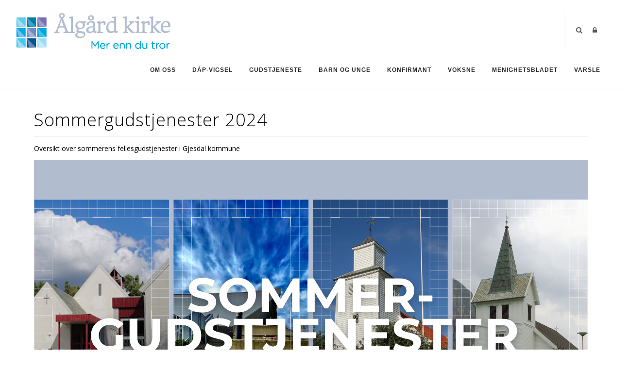

--- FILE ---
content_type: text/html; charset=utf-8
request_url: https://algard.kirken.no/Artikler/Artikkeldetaljer/ArticleId/4622/Sommergudstjenester-2024
body_size: 44435
content:
<!DOCTYPE html>
<html  lang="nb-NO">
<head id="Head"><meta content="text/html; charset=UTF-8" http-equiv="Content-Type" />

<link rel="stylesheet" href="https://use.fontawesome.com/releases/v5.0.13/css/all.css" integrity="sha384-DNOHZ68U8hZfKXOrtjWvjxusGo9WQnrNx2sqG0tfsghAvtVlRW3tvkXWZh58N9jp" crossorigin="anonymous">


<!-- Cookieconsent -->
<div id="cookieConsentContainer" class="cookieConsentContainer" style="display: none"></div>
<script type="text/javascript" src="https://design.menighet.no/Portals/0/Informasjonskapsler/CookieConsent.js"></script>
<script type="text/javascript" src="https://design.menighet.no/Portals/0/Tilgjengelighet/Tilgjengelighetserklaering.js"></script>
<!-- Cookieconsent SLUTT -->

<!-- Lenke til personvern -->
<script type="text/javascript">
    var lenkeTilPersonvern = "https://www.kirken.no/nb-NO/om-kirken/kontakt-oss/personvern/";
</script>
<script type="text/javascript" src="https://design.menighet.no/Portals/0/Personvern/PersonvernLenke.js"></script>
<!-- Lenke til personvern SLUTT --><title>
	Ålgård menighet > Artikler > Artikkeldetaljer
</title><meta id="MetaRobots" name="robots" content="INDEX, FOLLOW" /><link href="/Resources/Shared/stylesheets/dnndefault/7.0.0/default.css?cdv=210" type="text/css" rel="stylesheet"/><link href="/DesktopModules/DNNArticle/module.css?cdv=210" type="text/css" rel="stylesheet"/><link href="/Resources/Search/SearchSkinObjectPreview.css?cdv=210" type="text/css" rel="stylesheet"/><link href="/Portals/_default/skins/polo/skin.css?cdv=210" type="text/css" rel="stylesheet"/><link href="/Portals/_default/containers/polo/container.css?cdv=210" type="text/css" rel="stylesheet"/><link href="/Portals/0/portal.css?cdv=210" type="text/css" rel="stylesheet"/><link href="/Portals/_default/skins/polo/custom.css?cdv=210" type="text/css" rel="stylesheet"/><link href="/desktopmodules/DNNArticle/css/jqx.base.css?cdv=210" type="text/css" rel="stylesheet"/><script src="/Resources/libraries/jQuery/03_07_01/jquery.js?cdv=210" type="text/javascript"></script><script src="/Resources/libraries/jQuery-Migrate/03_04_01/jquery-migrate.js?cdv=210" type="text/javascript"></script><script src="/Resources/libraries/jQuery-UI/01_13_03/jquery-ui.min.js?cdv=210" type="text/javascript"></script><div id="fb-root"></div>
<script>(function(d, s, id) {
  var js, fjs = d.getElementsByTagName(s)[0];
  if (d.getElementById(id)) return;
  js = d.createElement(s); js.id = id;
  js.src = "//connect.facebook.net/nb_NO/all.js#xfbml=1&appId=151476565008870";
  fjs.parentNode.insertBefore(js, fjs);
}(document, 'script', 'facebook-jssdk'));
</script><link rel="stylesheet" type="text/css" href="/desktopmodules/DNNArticleLightboxContentPlugin/css/prettyPhoto.css" /><meta name="dc.language" content="UK" scheme="RFC1766" /><meta name="dc.source" content="http://mydomain.com/" /><link rel="schema.DC" href="http://purl.org/dc/terms/" title="Sommergudstjenester 2024"></link><link rel='icon' href='/Portals/0/dnk_vaap (002).ico?ver=GnNdvY7gKbP6Z2Yxfhyqtg%3d%3d' type='image/x-icon' /></head>
<body id="Body">

    <form method="post" action="/Artikler/Artikkeldetaljer/ArticleId/4622/Sommergudstjenester-2024" id="Form" enctype="multipart/form-data">
<div class="aspNetHidden">
<input type="hidden" name="__EVENTTARGET" id="__EVENTTARGET" value="" />
<input type="hidden" name="__EVENTARGUMENT" id="__EVENTARGUMENT" value="" />
<input type="hidden" name="__VIEWSTATE" id="__VIEWSTATE" value="clE9XTvu7J3N+qn8JJvDKUiZIGsmSHgi9oTex6raWE2Aw0/aDsKkvWV81i2pCzeCBoTXDqR1RW/w573vuYWQvq7x1lz4X5IcKdiuM+mzqV9/Kz+hA1x8Bmx8OBxzZskYtsP+fFdnJf32edsI5kXklIizojadfwkBYSaK871pzz91cymFqbjHfQNn0IwnZciv9eXc9JTPTNHV9/RL/[base64]/0H39Ouvn/lUtvxzom1V5/ScklspXGmPGi6uJPlfjmokfdQnciEhkhZ28cRBOV5KeXz9jMOOwuxhyxQhEEvBTd3frTekj4EAW6VgWHDUCd5oVEOKttme4dcuyQcH0zLkMJJVA4aOmUPJ/JljMQXhbWfCb/LWUuWcj3mFA/rHe59TeIRNbobWSLaod0QS75WjarmoC9nvSowl17b55sPo/KMBFTbSez2FvD91wdtwCudIyfNkwx50qf5lxxv8Ft6gGO5eJurjFBRwcuwgrwrBRhW/DUtc1nG0W4wpZweAC2TipHZqXMB6WR2ytsy/bgQduMC2Y1aQp/5GqyWBOc5P+/[base64]/PnjOYRvk/eiWc5v8FsD+f4LST15eUcwYCrx6g7TrQ+OrT56SDccMthx+S2ioJRxjX+clTuRjQI3HcjvvyY3FxkLt7wzAYyEy+NYYKSjJATBGj/r3Nhjq+FmPgx8xaFeZKKFyeNpxlJKpVO+3CDXLYOuMf2eYMjRNEscIUEzUUh6rrfF7IwQvyLPGUBPiaSi+k3rwmz3q/lwBWW+aaRI5S6AGPV+yT0/VnJGj3uT13M07EscBaHgjtPUgGbtCRNJqNIfUNvFTU/IJ/hoGMMVZwhk2acfIPcMsdYmWg9YXpbzg+zR/mgoMMiRZWoYm5PmFXKxrxWXigtW9lnVmnDWjwq4jOvgMcy0GaSQIpH6PeeMsTh/1Se2AOfp5mH0JOpVV7SHZft2u8u1ZZp61muogzBqXie6sn6GB+/SruK4xo1UkOwjkKtLoXUSFD4C3uGM2xz+r6CoInp1+wxzXSGSfKmBluVoy6n6xKvXCwxAhfqqpxr70RU2FruUnTRi/8rUBh8eKikGdOH5QGVXfaNXDsVYnBIxu5LQK3nCqWB2SvOOUMiKGWz5p1WR28UEcheRMhGbcEkxEFjlTg1BIRNGS+YC7xwCIGfl1DMm5cCgzV66+Lch+13/5RuVWTaWgkimZKe0yyeJjpZmgsJpMVtLuwNTvWCwp3+u90vK3lTEish2urnXv6wSQjdkIpzE5fGV8qjqTvsAbTQ2GlqnR4cdkJVWtzt0sZKKPjQQg9em+I610rLr7ysMRZWIrwVY1AvpJgw7ux9eEIjsFEwCYm5PxaaEqxFaDq62I1XAV4+e4brrMSwvS3xWycdySk/jgVgfeeeWhe4HkXHJZD/V3mXmWF8fohrlWLvzY/h6iky2DX5HjThXTQJITdTtBIVV5M3MDOC7MMXOpZwj3eWKuRBpXIFH3EpFtrTvh3d8NlB8H/NuOu0Tdygl9pRluUdn5sMqYquRxm+A36h3pfJBi2EPpGrr6CDp4pAU1YzXK70rpDBhqFnjQJLBv5Wt7hQP/oI5dhxQA/wjcKNfrFQJKpAUbL6s58t9QAgNLzqQ71DZ035XtO9917QdEFMaf0bAgwQx3SPbu/IG4zG5wd2yGEbd/rvvxsmHet/tGE+G6NL2pUblP6yBnrWKNvdKw+0NDqlEnGNmp16dPA8h6PDVyj23d3hqpGpPwNNRRCFfA3SnlHsXdMSbJ2Z3HyPkJghV7xGV7YbQZ50Vkzz8zRagOaeWAk8C9Lu+6X44gP5zkaTBg2a1ymW0drpztUFOoLj0byAFFhL1akyLUpO71XwE4WLZ/cGtR2lc0BkNOqcFWl1OuPGNghKfFQalB6GeKX4TcHFvwiqw56Pd+gietMIYh4KRBv0zMBgMmIpIGUAjT2VTdp7XEJHOIoca3EDZzwgSah56KwvITYXprMXViFwAUKZF+zQtWpE0FOMzYTMohAdiYoMNxBrG4XSvT1jp2gWhtEFsvCJmDyHITUyYruzvYQb+0bG7CMF/yCSxzuie++JdPVhGmXFTFrJSdsJd1mC82Xnfgx1YHzfvKAxv16uLeUlOLNo/D7jp6Z5QXEBFJKoJ28wVP+2LBP8/xa7irAgGRVNrE9A4Q43Zzov4fdr3PTJqcQcxDrF4FbyAxxN2dZWHTzfLYdRgF9dvGspNFgBv4f9K7f3Hf4qbmuTSws7xxxsRJLSahkBh2F48SswDU63S/BoqxZTuGV2vOFFi3B6QjoNox9sl/FGjZ8lHMmoYYYFr3ffDSa0RW5SJRjDvGP1A9LGRnfMWWkzbosxZJWS1+bOqV6gPvpk7N2ERdzRdHvD6V5bDeiIAAeZ095CiDGLIbxOk23TH67pYdjkjlv5nBehoXha6FzvY9Sz3/oGusmgomoifVVQD8WGR5D5j/zYWFt1Jg5KWG96EiZI7EyC/[base64]/cVkjpqvGOkshPQzldCH2BoW1mY2Fs0Vppu+WUQe4IA/zpuKwbO33NmkTtWbpldgt9W0AQFg+wrKouuCOefQTPMnTo1s8JxECnw2WZ9+pKGRRlEFdoFGx5rBRf2r9WWB2GFTjduUmmnTRE6z/mKpGo0Ig1N5pAx2mCQqkRY+DQo58zeQ++4TLsgx1O4PBv/xgqf/F/VPTSq4DBbhe2uMctOTx5rS8I+03mYRCmDEO+QU2hxrQbRAPTSaOU8x94pr7GENixk1IfHmA+tZ6POp8gzYYhUP7xBPuOp8MDdR5H0Uta3W4TbELWueBk8uMIGfZKD4Kr3yW7jJOmUKzl1EY55VFnUv1nEnRuOd1Kn0R0BRX47dDTzrl/937l6Z0CA1NubEavzSgF8PfPnNgIwbJSSHwVbxQHIsNw3lAauCq+gHhY6x1xHYgxIPQNXU+9ZoVtTvwYuGLxEUXAzyVWFDau7pGINMFtovPbpmg2GdLHV6WfV52k6f6D1O9VjuYqayHzcAEbUIRv/dEi7KG9Cev8lBwwLIwXbikHBp9nM1C033kHNwBz0v2XTvLipYfsEGsuD6WOABsP/2yUIRqWS+tyuOGoW+8iJ/x2Sb3BTyNFUlkJw6lJ62c2gNh1L58CjjLurbVvCO0qkXkCQhWAhhotzokxHsP+cam3kY1wH10LhtmwdkLimLj4Y9UyisjPz1PA4eH0lIDWWWhBLifuHR0KffrMTV/+2c473XGIdsIIETqK7t/[base64]/044XX6V55Mvw6s6+Bfhywz8eabOkpgS+twBxXoRvNHVWhL4Q0jz9T4ID+D4Y3NmgM3TMsNhnVW9sIf0GVkY0cd3SmCj2Mot2YWwSEWBEj6CpxmLYK7/KBqko9Ofv5eSksXGFiSKguxEGTsSQpxxCeqOxwPjGHtSk3xUzcH8HJ9fUSWzcjPGefBrd0hi7bn0t/hSrJW23DXXkC0lyzFJcpLA+PxSdPr9st5r4GSj8NVEUM35Qv4mRCeLaKew0L30P3XRRULuZyfw3uEG/6h3EUdydM0zrSGTP0brPFcv1LlY0mUHQzxwuycVSMPlSo13vENtGKXFmSVJahBwuw+hl5VSH0FL46cpcF4xAEXBIEDE+Jy9uogPaAMMOHTlENly4URBKkK6X0JBk1wC6xO6GONOHUHthv4P72lkvVhmGyKPBAKSDfW2931DB4iNo6/Mwy0Nta+AD21AGHkauhE/a9aCgiLHdertsWs1eR8t4OLnXDTORJHwAZRmqN2+S7yfOxRTzRaFe1ObO9UEu+cRn8HbC7WAXh//o/HlYAzCRiCgHuN94nRNLUyFq4dludGmdYcrLk5TVPqan0RVEdEfbWQMr/KsmN2fxAe1Yidy4UBcEMpv6d+o40sSvsiLicxhYQCaBAdBd2gNjrRz8g0KVam57jFtWab7bMYI6KBTPTpmoCVdsEtQhLJElPhMV7mCQKWTjOtyxcrV6WDdi0bmuAbEy7p5fWhEFtyes+bEmkSWQXa1TNhcvMsjC+plr2tQ5/69S8Q++tz25aLE7HzkXv0b5h0tAR8zz0qE/JVVgQ4BHzSsOWHgX/[base64]/43XCH/4upwvnP9aOef6GRVQwRYBbn1zttQsUoeH5FwCSXzp7aKjg05mMFjr9N+3jw6CY98gP7PaV5Ww72YAAZuvTnbVutGVA1/gb8Xkogw9wDYxROTThLKqvJhzZ8RWO/vYoAeGLGvqX2jFBIb2IXwgHeMgf6+sFXunYu+Ue6qMI8voVDAh9eHnnGMj3bB9+j0T2iT5X3s5wkxYJFxOlGlU6nwRV5oYyPevjGqv1037GtlYn+/LwdoKy3Ehng4EIpA5GlZ75LOh2hf9ZW8BC0gJHZc7uH0QPn569qlZa5QzFusOEZmieUioRAqA/98QPWsJoJbTAj9E7WcPNbEfXBrfruU47dYw2G0Jk+stQGozcSwP73jWGDX1MSLhipwLt81Mqe5nmEEmyJs73pT/wC241YwaoJuZ2Y7gfiR3nnfkQyTgZD04vFtGI0DzpEAdQ4Xbvv1Gu3Ndy7GTQKzc2Z8NJ6HJEMZlhweo0ck0HfP79MjLVejE/VVUyOeqRTsztKofFLvL0UiDH0lnC7G+m90/dCIRnKebASuy6AdzApOnkBOq92YFVpWnyHDD7CHAduvtJ7wwrUxt4UST/F/m13QZBepcVrXTHutjRRMSPTg53TdNS+bdZtOEpbR8gp2Wyszkf6jtJa7tNUXGVYNJugk/9SeTPx7q6JIn6oBuiK8iMET3ghgR17UDdEoJOD+Gu+XF9wg06bh62un19nR6OHDGfFuNSjg7n/cxhH8Bd3obaBWGF4hbp/H51D/zX4lnnQqxEjw0FII2qZ3dcxxr9FlL5ljmdN720gVN5frB+X1FSURKJe9QM0G6jIdZ1yfMxQFYCG8nIDdYY104c+vOUmabD5BBEJpnAaVE7KYsmP1O4WIU++SiGLjcI/LwYIAFj/lxfcvO+pFpztW/by0Lm44InMYmKNisJhAywTHdPxkOjja+/AxfCR4R7fFZhJNgdeiV7o3/HtvYbAXvFzE+7zS7sa7SRwopwcHeoT2ytZFpFKa15ds4UCwUNe7Xk0TUY41G1POvu37LVGtuvJ6jIadl+Q2jzUZSW9SrCFtaMjYERq6/4J13BDZ/7WiTnp4DrrJqptJUH7L1ADO3GEKlECitj0/bwTg7j5jfr+GaU8t1VzeZs/bthqJoMoH4Wkx+0ozmG5fiVX1n/m1tOySQzLX9YKtSkS4YvlFXnVi3ceYud7+WH+oNBrIc2eza9nwyEAPQEmP1LLvX/WM78BrX6VCQ6+Y3aIVzPjGrAjLKh1h9mAtiGRPEvbGE+oacpuVmEz992weNcToispKPNb5iW36BNBhUWjeF9jfKzyO0HaMyKnlfG9xUhE7Th0sODrdammcTy56fSb3uMtDoC6UcLKLldj8QOIcq1M8iMM3O0T9CMsoM5fqOvzpx/zAtzccykMh2yNLK/llfzOUIbdm/950hKPf/6ltmOCUFHwrlitsKoMDojra2QeDxxiNW26SOFOnW5Mg++tpyUVkp7sue4sJTD1pEvTnDWKeR0UpWdLqsb/LElTIShlulK4g2VFL2hR4EvkQF4e6YTjhHexfsqHuuA5DGggNt5YD/gykJ331iOUzrNiB7I75prKiCc7TXLbAuAt42qkIUAhSsU+Lt8GnJf9TRhOjt1zFanDZEK7134Bhl9SGIjMDdo1BZrqWkKST8txfiv2vJT0JhYJMdNCoIupweR7S5JAyQoOnhGCPrd/bMn/3KbTSSYP629A4aR/WSSFGA60srM0DY8y75R1Slc9TO3YHmSXost3zBeGbYf+IvDE/[base64]/boGZ19iUSGpUOGL0ePXqMpkBslG049M3yrQ6YlZdPq9lGHd4rP0wjYDXcJe6R4wEDfLc8FEncI8AOwS9/878wEHAOzFftmVSBlL2yO2EtDBfo+E+h7V8q42R722aessKzjJo2ZdJ8zPY4hQLLdbdk5lnZOlJfsv0vMF9YD4QKqi8FqCBpIDQiWjT91i7ZCNuMrmj/m4JO1wcOq+60gyNyU3AWM4YHPwmnyUKl0Y6JGpTXT0zHg109QSeu2W2CVP1Pi/3QMz85gU+4dAgmwtC/Vowtzx14RxuHH0jLu1QlFZRzg8ax8jLNYTNHr+S3QbwCEU7ROU/EvJXXfaXE/sZWV721p7WfDA2Z7XYGEXHrQRtd5dAobZuzLDNkLblpxiFIx40Rg2MVoUykO12ya51RggJpneNvm28a5GDXCYmFabh900R9RssDHt2wYcihFe6kxErUO9kok1DmnCKEMsi3qU/ov+KwJcmrt775u5rSQ1s4CKNSo70d7SggOLZa3MxX8p2TVkzcxvARecGek0yNpcQePgloF9L5dWU1cQvmyKZxZDz1GDy3nm1wgSAbsplGa6ZsIiemXV67pNfvKF09Y6X57IJCetRwSHxmbN7kzFnBewYOVMI4aKaVyHKRh/eBf8BBpbB5V6Yw6B8M3MPANsl7ds8Cwdgl+Cjm4ZNirjQ98nhLeiFqJCaC2azn12ZbkCX1B7PAqTOh+6i/h0YNWJtS2upMg9OOuoMA1JlBYAJmAzFVEwP7V02SI0Aq829jJNj9lHzt2gGy8mNR2XUBknSQaSuALhb3krrafcM0v4zEZzJ2A85q/PxLn3IhwxVGD8tAqWHB72j71438JcSs67tjzpby6mCi1CrHYfnFjKAMEvyt6X50+qpuz0RLobA4NHxBekYMRxtdLXJmqO8xQHEIyteer86F/tAfkR6oDNNAsHZOu/SO9rvzVMQn/Pyoxp5b6du8jgtixTGIk3JYRn5zwCnDSp/Hf8r05DX1aTSQe4M6lf9pdYresje8cO01yTsfxp00jOewBmHT/S3112EGrV/11N8DDvNctFAGqa6e2IZkLg2L/xmtvgwgdN7yGJitIrR/9SAmd8tP60rT9sf1PXBoV87EeiC/885A/LWX90SFgP2aZsaK2SinA4U3yYEgUrLsTvMpESl0Gj7TIxH4Pi3HdN7N/vaANIiQJSPRxjXzHEfiPe0s365HWJUH79qIwLPfsiERjPfCZ9J8ADQeb+AY2sRGXhGe59uI6gSElirl+9pjtmkDhsW+0kQoMqr28eV/q1MxCF7xOOckTJzetn2y9G0RRMg1VeihSXZglrg/mKRTJOQOum5uPy+o270YhDupFwPCePER/VJCpgWuodyqPYCA5UghbvJVqg4PeVXXct3zne3dYn4MDOeYqWVq02SnsmifFt+Ve0BmOBJVwGmZFI9YYePvY7EY//t2lV1frE/lCe/[base64]/cYg/KYjCxTVDN7iWpIWHo/WZ1LagkPvGMPgXRy6cznKynLcGuuftBuhhSVPWsF/Lra9TuhoNrjBv2fIZKWVyKxIreszL1vJVDB/KTCkcuXCOYYFqU1IM/[base64]/auwegw1kWnAx5eakB+9VISaLZsVVdf/q3D50r9cY2wGkbxNIfJzZ354d35H0/ykoxzupZA1I9zzmUeoRAIkl6meenPQKuhuPfNwMP6LV1ejpTkLvtYO67Nm2T+h5eqYI4lhhGHdU3xq9TM4wT4TNO+6xorRMU5NrTF/F0W40Eg/O1Tr1tCLSp9SolDCcJTL1x3+Qgs8CYqlwSJ2fxCX0EqnoGQ5Xcty8yu/ByVdGlPDe+9jqeT7dYZPEQQ/rbQH5IzmGtkb3DPKuDNBP9s/9y9fzobwzoD7FIdY+hQHWwKxaJY1gFjAsSqpMZ8rovFzyOXRAxJ9HdK3j18wT2TPs/4k/webG6xITLfNO66O0QHqWBmXqJhu3FUSMNN4eltQwCGJW8F3aF8kSrPYFFWtu/0uILoXR20uU1VBsZdmeHTRtD8svRxKkf5UpAry6SH1Xf1VAOFtcmaLDBw0nC+SRs2CXRsVoXJ5//8OBs5xGAj8mggoU9UClSa5IdRg3NwDlLV6cc4Ftn4rIVNeYGmZMsKNRVTgrgUHTQr/jDkIVbGVJSkjgo0LG2HzX+b1SiMt6vrJ58NhptSkkOQ0CasPX+Ngvdzc/eBSZ8FtB/a9YmiramZjQC3O+vQGhabTmoAquzEkMxIE2WpY8bkDj6f4g5woiMoZSbIf1vNRoNDZLOioEIyyUZp1oK/GH5tYZhZVl77dDeLMqLExac0w1iDWx0X+6/Y/v0J1vpY1hipMzmqdVzSrGqbCJCagpLyndOyn0gqO1N6690yp1/TC0++Zt2PIH2tNPwU+7K456ryqBPTvwXtbRNCXryE322jhGoiXNakQA0kVFPEoq/dLwDUtxH9O+RvoHGos/Af+vHwTpSgql7BX5B0W6UtSHJQmt5/Y4iATLDMVBZKmJ5tDNjrFMjdnmf+oQ3CqTkHDcoxeh7m0mAydCtLWEagdB4o3u9ZBg61iro4g4XkJEOJ8x+RkWGRPdR2CBffn4xzRsIhHlj8GbuUuqZQx18lLroIv0JbyyxZuncBt8uXvycswZsLMFz/Y+EKMMD192ZrwoJujG9NJS5t8sNeYg3DvoAYWFUOMlyRz5BYnEhzb/eqJthBM2jm7GmCBldKa88o2iRlQlvwWk6ncWHIEGHlP0Krao+cm4VgDwo5AUjEAlCNCd4UnZFfJtQ1R5mhFefyycSqi/+sI8VkGmwbYB5ULJFFxIPjCgSEzZoLN1aTTOYt/A5C+eaUPCTclBrV1Faotf3AmcdiaI8HllZGCh2+dTL4QAZ4vN0RiI+e5BmIJD877SVMNgwDGHsNGIINt/CwWD1vQAspIIvVPZdCyQUdn6akHjxkc2S40GKWudnFiYoBGcu6kWG0V7blh2McrC6nfbOny7229QijbeGpB9i3Bn/krPIfYASN8K55t7oG3apCZOna21lWycb0gtgMrHJ2TYZAuW+ne6ckqrDCNL+XLMJYG4BkrlUyT0hJykTsoX67akjWw64BAIurO0eddLyzQXcpeZmqNRPX+CVge/JcZ2EB/c4V37cI7ggQjGVRVevgPwAEfrFvvdc2qW+JGNEjOBUk2Uqrc88QTWohQeHy+VRBXlwQwBL9mpZXHjlyt4k7jcrhRkGSGEzgedaDH3mU3CZTrnOHX4eOlQ5N/w783e0yJYXCFC68VnvREw+ZOlh1WcpIvOHox6Ki7vuFKxieYHG/AyyUDBpWV0qn5q2DSdZnhf7BL5edebCiPZC/w8DGNGxq95KvyqCkBl/OXCMAdh8tM4nZ2B0aK86pV0vRgOSduGf42/87vpBlTDHeQcY6khDuEmLMLYZn/VDCPm7pvxaPPnHb1tk7sEXQGE8c7+Z4wGCSH1BtSm70hpEXKGRgkgDm9L4sVS/I3VJy1nM/aPDYgkV25Mp7eQrlB/TfHPGO4O0d65ou02FKt2/0qvZaq+vkwdKkwmDQtheyJ/pxRsXDmjkA11cKZppcWVKHoV0JcrnMOW0gQlmxff/o/[base64]/c1kGnGWJQ6+72anJeEZJ8P7wpEn9d4KtULlOsiN8F0VYa6wegta3BXjd317yCXu9CweME3WICPNtm8geaFKPGIMNc9NI1xZ1IBhdIEqvLJIQwf2+QKLJWaUgQJgfamcQvYUbZUEg8LKUQ8MnzngDyMeTMKd/[base64]/cpcQ3jPRhtWquxDKsn4Fc2RqiQlwwTY1yf6rS8daZkAu94nOzscl1WxBL59BntajeE8+EuDJjHc/30gO0C81VTQLgcFc/3P3eIdZyDuda4hNE/8TOzW+hG15NO2Kgs8xDsmlZWQZcGoNrMB8QneTc5qIiRRIX1+7EKks790yQRbFlciEBfs6usRpxvIdaDnfzYFqZOZLVMJrAp1vSCvq6LlU7FRzXnBIBBFLHi38isCq8I3MNdlck/UAbaLa4vCgluOlDzFr4/QLZWce/4KVTGQbsXIvR4rxOFyzFhn4/g5DB6OOlrNoEjXjqzuLyCmRTtK3Dpj81s2i2bZLDHI+amQ3j50lWG5phDL8KJiwEIgY3qrLX0FAMq2lu3fQ7Ht9zKLnjiGKqdZ/kQX5+LoFBb8fVkO51hQF3ad1bjNfCfyXeDyI0nJgBhEnTuCnhZTHWizn5a4ntUsJYGArU0mN3OXKgZBFbfDmg4SrqcbP/zgZz52tVFXz1YZirxfFY+er27D/iM+fg8InvOUE6PVLqIiyqVsSdI52mdJjk9O5SigBE8OSWFZCQ2AoV/oIYk6j3Wj7lVmfxDhQhhdQIeB6/cBvDIhAXRXBM8yU9Bd/vaKQWUOAsM4z/nsmCDjGl9Bn7PD4xS0RCOxuqGiYEY/D8w9jmN/" />
</div>

<script type="text/javascript">
//<![CDATA[
var theForm = document.forms['Form'];
if (!theForm) {
    theForm = document.Form;
}
function __doPostBack(eventTarget, eventArgument) {
    if (!theForm.onsubmit || (theForm.onsubmit() != false)) {
        theForm.__EVENTTARGET.value = eventTarget;
        theForm.__EVENTARGUMENT.value = eventArgument;
        theForm.submit();
    }
}
//]]>
</script>


<script src="/WebResource.axd?d=pynGkmcFUV2I0PLiKDmCfZ_FjPIzMc8BgGLunOUXyhz0LNVsdUk5eRR_IP01&amp;t=638901608248157332" type="text/javascript"></script>


<script src="/desktopmodules/DNNArticleLightboxContentPlugin/js/jquery.prettyPhoto.js" type="text/javascript"></script>
<script type="text/javascript">
//<![CDATA[
var __cultureInfo = {"name":"nb-NO","numberFormat":{"CurrencyDecimalDigits":2,"CurrencyDecimalSeparator":",","IsReadOnly":false,"CurrencyGroupSizes":[3],"NumberGroupSizes":[3],"PercentGroupSizes":[3],"CurrencyGroupSeparator":" ","CurrencySymbol":"kr","NaNSymbol":"NaN","CurrencyNegativePattern":9,"NumberNegativePattern":1,"PercentPositivePattern":0,"PercentNegativePattern":0,"NegativeInfinitySymbol":"-∞","NegativeSign":"-","NumberDecimalDigits":2,"NumberDecimalSeparator":",","NumberGroupSeparator":" ","CurrencyPositivePattern":2,"PositiveInfinitySymbol":"∞","PositiveSign":"+","PercentDecimalDigits":2,"PercentDecimalSeparator":",","PercentGroupSeparator":" ","PercentSymbol":"%","PerMilleSymbol":"‰","NativeDigits":["0","1","2","3","4","5","6","7","8","9"],"DigitSubstitution":1},"dateTimeFormat":{"AMDesignator":"a.m.","Calendar":{"MinSupportedDateTime":"\/Date(-62135596800000)\/","MaxSupportedDateTime":"\/Date(253402297199999)\/","AlgorithmType":1,"CalendarType":1,"Eras":[1],"TwoDigitYearMax":2049,"IsReadOnly":false},"DateSeparator":".","FirstDayOfWeek":1,"CalendarWeekRule":2,"FullDateTimePattern":"dddd d. MMMM yyyy HH:mm:ss","LongDatePattern":"dddd d. MMMM yyyy","LongTimePattern":"HH:mm:ss","MonthDayPattern":"d. MMMM","PMDesignator":"p.m.","RFC1123Pattern":"ddd, dd MMM yyyy HH\u0027:\u0027mm\u0027:\u0027ss \u0027GMT\u0027","ShortDatePattern":"dd.MM.yyyy","ShortTimePattern":"HH:mm","SortableDateTimePattern":"yyyy\u0027-\u0027MM\u0027-\u0027dd\u0027T\u0027HH\u0027:\u0027mm\u0027:\u0027ss","TimeSeparator":":","UniversalSortableDateTimePattern":"yyyy\u0027-\u0027MM\u0027-\u0027dd HH\u0027:\u0027mm\u0027:\u0027ss\u0027Z\u0027","YearMonthPattern":"MMMM yyyy","AbbreviatedDayNames":["søn.","man.","tir.","ons.","tor.","fre.","lør."],"ShortestDayNames":["sø.","ma.","ti.","on.","to.","fr.","lø."],"DayNames":["søndag","mandag","tirsdag","onsdag","torsdag","fredag","lørdag"],"AbbreviatedMonthNames":["jan","feb","mar","apr","mai","jun","jul","aug","sep","okt","nov","des",""],"MonthNames":["januar","februar","mars","april","mai","juni","juli","august","september","oktober","november","desember",""],"IsReadOnly":false,"NativeCalendarName":"gregoriansk kalender","AbbreviatedMonthGenitiveNames":["jan.","feb.","mar.","apr.","mai","jun.","jul.","aug.","sep.","okt.","nov.","des.",""],"MonthGenitiveNames":["januar","februar","mars","april","mai","juni","juli","august","september","oktober","november","desember",""]},"eras":[1,"e.Kr.",null,0]};//]]>
</script>

<script src="/ScriptResource.axd?d=NJmAwtEo3IqFCWg8VngOCdl9Y7ZTZ87jTCvRxk0qwe1KqLRwZMBxY_B2h49CMCguNMcFv9gjzrZq-urTxKFdZbkqavK5Oru69pGohq06_daatAGb5WCFg5mVqbib9CmMFepB-Q2&amp;t=5c0e0825" type="text/javascript"></script>
<script src="/ScriptResource.axd?d=dwY9oWetJoIlBX66_gbpKXdTeMuKY3zccxLzCwbyaF2xsKD8PomvgxLJORxlcGCZY0JEmAlRcQV4TxafYZlzeaxI6pPKeccZFu4XY9JwFNfjqU0GYIfDHb5sYIFWwFCcoLTXh_VgGiiTIasO0&amp;t=5c0e0825" type="text/javascript"></script>
<div class="aspNetHidden">

	<input type="hidden" name="__VIEWSTATEGENERATOR" id="__VIEWSTATEGENERATOR" value="CA0B0334" />
	<input type="hidden" name="__VIEWSTATEENCRYPTED" id="__VIEWSTATEENCRYPTED" value="" />
	<input type="hidden" name="__EVENTVALIDATION" id="__EVENTVALIDATION" value="zSiiavbEFant3Ra+J9fMXVyY5/tMIO7cPkWqODulrLw5vG6ySTFyigDRm2/TbfsLn60sUIFhewia7dxXFes0E2XFhBEU44i+34K828JluImMuaM+H7AKkRfVxXET1BkfhHw4aGXs/fmfiERK9UwDfj5JoAA=" />
</div><script src="/Portals/_default/skins/polo/vendor.min.js?cdv=210" type="text/javascript"></script><script src="/js/dnn.js?cdv=210" type="text/javascript"></script><script src="/js/dnn.modalpopup.js?cdv=210" type="text/javascript"></script><script src="/js/dnncore.js?cdv=210" type="text/javascript"></script><script src="/Resources/Search/SearchSkinObjectPreview.js?cdv=210" type="text/javascript"></script><script src="/js/dnn.servicesframework.js?cdv=210" type="text/javascript"></script><script src="/desktopmodules/DNNArticle/javascript/jqx-all.js?cdv=210" type="text/javascript"></script>
<script type="text/javascript">
//<![CDATA[
Sys.WebForms.PageRequestManager._initialize('ScriptManager', 'Form', ['tdnn$UpdatePanePreScripts1','dnn_UpdatePanePreScripts1','tdnn$UpdatePaneAddStyles2','dnn_UpdatePaneAddStyles2','tdnn$UpdateSidePanel1','dnn_UpdateSidePanel1','tdnn$UpdateSidePanel3','dnn_UpdateSidePanel3','tdnn$UpdateSidePanel2','dnn_UpdateSidePanel2','tdnn$UpdatePaneTopBar1','dnn_UpdatePaneTopBar1','tdnn$UpdatePanelHeader2','dnn_UpdatePanelHeader2','tdnn$UpdatePanelPageTitle1','dnn_UpdatePanelPageTitle1','tdnn$ctl00','dnn_ctl00','tdnn$ctl01','dnn_ctl01','tdnn$UpdatePaneAddScripts1','dnn_UpdatePaneAddScripts1'], [], [], 90, '');
//]]>
</script>

        
        
        

<meta name="viewport" content="width=device-width, initial-scale=1.0" />
<div id="dnn_UpdatePanePreScripts1">
	
        <script type="text/javascript">
        /*
        * Copyright 2016 Small Batch, Inc.
        *
        * Licensed under the Apache License, Version 2.0 (the "License"); you may not
        * use this file except in compliance with the License. You may obtain a copy of
        * the License at
        *
        * http://www.apache.org/licenses/LICENSE-2.0
        *
        * Unless required by applicable law or agreed to in writing, software
        * distributed under the License is distributed on an "AS IS" BASIS, WITHOUT
        * WARRANTIES OR CONDITIONS OF ANY KIND, either express or implied. See the
        * License for the specific language governing permissions and limitations under
        * the License.
        */
        /* Web Font Loader v1.6.26 - (c) Adobe Systems, Google. License: Apache 2.0 */(function(){function aa(a,b,c){return a.call.apply(a.bind,arguments)}function ba(a,b,c){if(!a)throw Error();if(2<arguments.length){var d=Array.prototype.slice.call(arguments,2);return function(){var c=Array.prototype.slice.call(arguments);Array.prototype.unshift.apply(c,d);return a.apply(b,c)}}return function(){return a.apply(b,arguments)}}function p(a,b,c){p=Function.prototype.bind&&-1!=Function.prototype.bind.toString().indexOf("native code")?aa:ba;return p.apply(null,arguments)}var q=Date.now||function(){return+new Date};function ca(a,b){this.a=a;this.m=b||a;this.c=this.m.document}var da=!!window.FontFace;function t(a,b,c,d){b=a.c.createElement(b);if(c)for(var e in c)c.hasOwnProperty(e)&&("style"==e?b.style.cssText=c[e]:b.setAttribute(e,c[e]));d&&b.appendChild(a.c.createTextNode(d));return b}function u(a,b,c){a=a.c.getElementsByTagName(b)[0];a||(a=document.documentElement);a.insertBefore(c,a.lastChild)}function v(a){a.parentNode&&a.parentNode.removeChild(a)}
        function w(a,b,c){b=b||[];c=c||[];for(var d=a.className.split(/\s+/),e=0;e<b.length;e+=1){for(var f=!1,g=0;g<d.length;g+=1)if(b[e]===d[g]){f=!0;break}f||d.push(b[e])}b=[];for(e=0;e<d.length;e+=1){f=!1;for(g=0;g<c.length;g+=1)if(d[e]===c[g]){f=!0;break}f||b.push(d[e])}a.className=b.join(" ").replace(/\s+/g," ").replace(/^\s+|\s+$/,"")}function y(a,b){for(var c=a.className.split(/\s+/),d=0,e=c.length;d<e;d++)if(c[d]==b)return!0;return!1}
        function z(a){if("string"===typeof a.f)return a.f;var b=a.m.location.protocol;"about:"==b&&(b=a.a.location.protocol);return"https:"==b?"https:":"http:"}function ea(a){return a.m.location.hostname||a.a.location.hostname}
        function A(a,b,c){function d(){k&&e&&f&&(k(g),k=null)}b=t(a,"link",{rel:"stylesheet",href:b,media:"all"});var e=!1,f=!0,g=null,k=c||null;da?(b.onload=function(){e=!0;d()},b.onerror=function(){e=!0;g=Error("Stylesheet failed to load");d()}):setTimeout(function(){e=!0;d()},0);u(a,"head",b)}
        function B(a,b,c,d){var e=a.c.getElementsByTagName("head")[0];if(e){var f=t(a,"script",{src:b}),g=!1;f.onload=f.onreadystatechange=function(){g||this.readyState&&"loaded"!=this.readyState&&"complete"!=this.readyState||(g=!0,c&&c(null),f.onload=f.onreadystatechange=null,"HEAD"==f.parentNode.tagName&&e.removeChild(f))};e.appendChild(f);setTimeout(function(){g||(g=!0,c&&c(Error("Script load timeout")))},d||5E3);return f}return null};function C(){this.a=0;this.c=null}function D(a){a.a++;return function(){a.a--;E(a)}}function F(a,b){a.c=b;E(a)}function E(a){0==a.a&&a.c&&(a.c(),a.c=null)};function G(a){this.a=a||"-"}G.prototype.c=function(a){for(var b=[],c=0;c<arguments.length;c++)b.push(arguments[c].replace(/[\W_]+/g,"").toLowerCase());return b.join(this.a)};function H(a,b){this.c=a;this.f=4;this.a="n";var c=(b||"n4").match(/^([nio])([1-9])$/i);c&&(this.a=c[1],this.f=parseInt(c[2],10))}function fa(a){return I(a)+" "+(a.f+"00")+" 300px "+J(a.c)}function J(a){var b=[];a=a.split(/,\s*/);for(var c=0;c<a.length;c++){var d=a[c].replace(/['"]/g,"");-1!=d.indexOf(" ")||/^\d/.test(d)?b.push("'"+d+"'"):b.push(d)}return b.join(",")}function K(a){return a.a+a.f}function I(a){var b="normal";"o"===a.a?b="oblique":"i"===a.a&&(b="italic");return b}
        function ga(a){var b=4,c="n",d=null;a&&((d=a.match(/(normal|oblique|italic)/i))&&d[1]&&(c=d[1].substr(0,1).toLowerCase()),(d=a.match(/([1-9]00|normal|bold)/i))&&d[1]&&(/bold/i.test(d[1])?b=7:/[1-9]00/.test(d[1])&&(b=parseInt(d[1].substr(0,1),10))));return c+b};function ha(a,b){this.c=a;this.f=a.m.document.documentElement;this.h=b;this.a=new G("-");this.j=!1!==b.events;this.g=!1!==b.classes}function ia(a){a.g&&w(a.f,[a.a.c("wf","loading")]);L(a,"loading")}function M(a){if(a.g){var b=y(a.f,a.a.c("wf","active")),c=[],d=[a.a.c("wf","loading")];b||c.push(a.a.c("wf","inactive"));w(a.f,c,d)}L(a,"inactive")}function L(a,b,c){if(a.j&&a.h[b])if(c)a.h[b](c.c,K(c));else a.h[b]()};function ja(){this.c={}}function ka(a,b,c){var d=[],e;for(e in b)if(b.hasOwnProperty(e)){var f=a.c[e];f&&d.push(f(b[e],c))}return d};function N(a,b){this.c=a;this.f=b;this.a=t(this.c,"span",{"aria-hidden":"true"},this.f)}function O(a){u(a.c,"body",a.a)}function P(a){return"display:block;position:absolute;top:-9999px;left:-9999px;font-size:300px;width:auto;height:auto;line-height:normal;margin:0;padding:0;font-variant:normal;white-space:nowrap;font-family:"+J(a.c)+";"+("font-style:"+I(a)+";font-weight:"+(a.f+"00")+";")};function Q(a,b,c,d,e,f){this.g=a;this.j=b;this.a=d;this.c=c;this.f=e||3E3;this.h=f||void 0}Q.prototype.start=function(){var a=this.c.m.document,b=this,c=q(),d=new Promise(function(d,e){function k(){q()-c>=b.f?e():a.fonts.load(fa(b.a),b.h).then(function(a){1<=a.length?d():setTimeout(k,25)},function(){e()})}k()}),e=new Promise(function(a,d){setTimeout(d,b.f)});Promise.race([e,d]).then(function(){b.g(b.a)},function(){b.j(b.a)})};function R(a,b,c,d,e,f,g){this.v=a;this.B=b;this.c=c;this.a=d;this.s=g||"BESbswy";this.f={};this.w=e||3E3;this.u=f||null;this.o=this.j=this.h=this.g=null;this.g=new N(this.c,this.s);this.h=new N(this.c,this.s);this.j=new N(this.c,this.s);this.o=new N(this.c,this.s);a=new H(this.a.c+",serif",K(this.a));a=P(a);this.g.a.style.cssText=a;a=new H(this.a.c+",sans-serif",K(this.a));a=P(a);this.h.a.style.cssText=a;a=new H("serif",K(this.a));a=P(a);this.j.a.style.cssText=a;a=new H("sans-serif",K(this.a));a=
        P(a);this.o.a.style.cssText=a;O(this.g);O(this.h);O(this.j);O(this.o)}var S={D:"serif",C:"sans-serif"},T=null;function U(){if(null===T){var a=/AppleWebKit\/([0-9]+)(?:\.([0-9]+))/.exec(window.navigator.userAgent);T=!!a&&(536>parseInt(a[1],10)||536===parseInt(a[1],10)&&11>=parseInt(a[2],10))}return T}R.prototype.start=function(){this.f.serif=this.j.a.offsetWidth;this.f["sans-serif"]=this.o.a.offsetWidth;this.A=q();la(this)};
        function ma(a,b,c){for(var d in S)if(S.hasOwnProperty(d)&&b===a.f[S[d]]&&c===a.f[S[d]])return!0;return!1}function la(a){var b=a.g.a.offsetWidth,c=a.h.a.offsetWidth,d;(d=b===a.f.serif&&c===a.f["sans-serif"])||(d=U()&&ma(a,b,c));d?q()-a.A>=a.w?U()&&ma(a,b,c)&&(null===a.u||a.u.hasOwnProperty(a.a.c))?V(a,a.v):V(a,a.B):na(a):V(a,a.v)}function na(a){setTimeout(p(function(){la(this)},a),50)}function V(a,b){setTimeout(p(function(){v(this.g.a);v(this.h.a);v(this.j.a);v(this.o.a);b(this.a)},a),0)};function W(a,b,c){this.c=a;this.a=b;this.f=0;this.o=this.j=!1;this.s=c}var X=null;W.prototype.g=function(a){var b=this.a;b.g&&w(b.f,[b.a.c("wf",a.c,K(a).toString(),"active")],[b.a.c("wf",a.c,K(a).toString(),"loading"),b.a.c("wf",a.c,K(a).toString(),"inactive")]);L(b,"fontactive",a);this.o=!0;oa(this)};
        W.prototype.h=function(a){var b=this.a;if(b.g){var c=y(b.f,b.a.c("wf",a.c,K(a).toString(),"active")),d=[],e=[b.a.c("wf",a.c,K(a).toString(),"loading")];c||d.push(b.a.c("wf",a.c,K(a).toString(),"inactive"));w(b.f,d,e)}L(b,"fontinactive",a);oa(this)};function oa(a){0==--a.f&&a.j&&(a.o?(a=a.a,a.g&&w(a.f,[a.a.c("wf","active")],[a.a.c("wf","loading"),a.a.c("wf","inactive")]),L(a,"active")):M(a.a))};function pa(a){this.j=a;this.a=new ja;this.h=0;this.f=this.g=!0}pa.prototype.load=function(a){this.c=new ca(this.j,a.context||this.j);this.g=!1!==a.events;this.f=!1!==a.classes;qa(this,new ha(this.c,a),a)};
        function ra(a,b,c,d,e){var f=0==--a.h;(a.f||a.g)&&setTimeout(function(){var a=e||null,k=d||null||{};if(0===c.length&&f)M(b.a);else{b.f+=c.length;f&&(b.j=f);var h,m=[];for(h=0;h<c.length;h++){var l=c[h],n=k[l.c],r=b.a,x=l;r.g&&w(r.f,[r.a.c("wf",x.c,K(x).toString(),"loading")]);L(r,"fontloading",x);r=null;null===X&&(X=window.FontFace?(x=/Gecko.*Firefox\/(\d+)/.exec(window.navigator.userAgent))?42<parseInt(x[1],10):!0:!1);X?r=new Q(p(b.g,b),p(b.h,b),b.c,l,b.s,n):r=new R(p(b.g,b),p(b.h,b),b.c,l,b.s,a,
        n);m.push(r)}for(h=0;h<m.length;h++)m[h].start()}},0)}function qa(a,b,c){var d=[],e=c.timeout;ia(b);var d=ka(a.a,c,a.c),f=new W(a.c,b,e);a.h=d.length;b=0;for(c=d.length;b<c;b++)d[b].load(function(b,d,c){ra(a,f,b,d,c)})};function sa(a,b){this.c=a;this.a=b}function ta(a,b,c){var d=z(a.c);a=(a.a.api||"fast.fonts.net/jsapi").replace(/^.*http(s?):(\/\/)?/,"");return d+"//"+a+"/"+b+".js"+(c?"?v="+c:"")}
        sa.prototype.load=function(a){function b(){if(f["__mti_fntLst"+d]){var c=f["__mti_fntLst"+d](),e=[],h;if(c)for(var m=0;m<c.length;m++){var l=c[m].fontfamily;void 0!=c[m].fontStyle&&void 0!=c[m].fontWeight?(h=c[m].fontStyle+c[m].fontWeight,e.push(new H(l,h))):e.push(new H(l))}a(e)}else setTimeout(function(){b()},50)}var c=this,d=c.a.projectId,e=c.a.version;if(d){var f=c.c.m;B(this.c,ta(c,d,e),function(e){e?a([]):(f["__MonotypeConfiguration__"+d]=function(){return c.a},b())}).id="__MonotypeAPIScript__"+
        d}else a([])};function ua(a,b){this.c=a;this.a=b}ua.prototype.load=function(a){var b,c,d=this.a.urls||[],e=this.a.families||[],f=this.a.testStrings||{},g=new C;b=0;for(c=d.length;b<c;b++)A(this.c,d[b],D(g));var k=[];b=0;for(c=e.length;b<c;b++)if(d=e[b].split(":"),d[1])for(var h=d[1].split(","),m=0;m<h.length;m+=1)k.push(new H(d[0],h[m]));else k.push(new H(d[0]));F(g,function(){a(k,f)})};function va(a,b,c){a?this.c=a:this.c=b+wa;this.a=[];this.f=[];this.g=c||""}var wa="//fonts.googleapis.com/css";function xa(a,b){for(var c=b.length,d=0;d<c;d++){var e=b[d].split(":");3==e.length&&a.f.push(e.pop());var f="";2==e.length&&""!=e[1]&&(f=":");a.a.push(e.join(f))}}
        function ya(a){if(0==a.a.length)throw Error("No fonts to load!");if(-1!=a.c.indexOf("kit="))return a.c;for(var b=a.a.length,c=[],d=0;d<b;d++)c.push(a.a[d].replace(/ /g,"+"));b=a.c+"?family="+c.join("%7C");0<a.f.length&&(b+="&subset="+a.f.join(","));0<a.g.length&&(b+="&text="+encodeURIComponent(a.g));return b};function za(a){this.f=a;this.a=[];this.c={}}
        var Aa={latin:"BESbswy","latin-ext":"\u00e7\u00f6\u00fc\u011f\u015f",cyrillic:"\u0439\u044f\u0416",greek:"\u03b1\u03b2\u03a3",khmer:"\u1780\u1781\u1782",Hanuman:"\u1780\u1781\u1782"},Ba={thin:"1",extralight:"2","extra-light":"2",ultralight:"2","ultra-light":"2",light:"3",regular:"4",book:"4",medium:"5","semi-bold":"6",semibold:"6","demi-bold":"6",demibold:"6",bold:"7","extra-bold":"8",extrabold:"8","ultra-bold":"8",ultrabold:"8",black:"9",heavy:"9",l:"3",r:"4",b:"7"},Ca={i:"i",italic:"i",n:"n",normal:"n"},
        Da=/^(thin|(?:(?:extra|ultra)-?)?light|regular|book|medium|(?:(?:semi|demi|extra|ultra)-?)?bold|black|heavy|l|r|b|[1-9]00)?(n|i|normal|italic)?$/;
        function Ea(a){for(var b=a.f.length,c=0;c<b;c++){var d=a.f[c].split(":"),e=d[0].replace(/\+/g," "),f=["n4"];if(2<=d.length){var g;var k=d[1];g=[];if(k)for(var k=k.split(","),h=k.length,m=0;m<h;m++){var l;l=k[m];if(l.match(/^[\w-]+$/)){var n=Da.exec(l.toLowerCase());if(null==n)l="";else{l=n[2];l=null==l||""==l?"n":Ca[l];n=n[1];if(null==n||""==n)n="4";else var r=Ba[n],n=r?r:isNaN(n)?"4":n.substr(0,1);l=[l,n].join("")}}else l="";l&&g.push(l)}0<g.length&&(f=g);3==d.length&&(d=d[2],g=[],d=d?d.split(","):
        g,0<d.length&&(d=Aa[d[0]])&&(a.c[e]=d))}a.c[e]||(d=Aa[e])&&(a.c[e]=d);for(d=0;d<f.length;d+=1)a.a.push(new H(e,f[d]))}};function Fa(a,b){this.c=a;this.a=b}var Ga={Arimo:!0,Cousine:!0,Tinos:!0};Fa.prototype.load=function(a){var b=new C,c=this.c,d=new va(this.a.api,z(c),this.a.text),e=this.a.families;xa(d,e);var f=new za(e);Ea(f);A(c,ya(d),D(b));F(b,function(){a(f.a,f.c,Ga)})};function Ha(a,b){this.c=a;this.a=b}Ha.prototype.load=function(a){var b=this.a.id,c=this.c.m;b?B(this.c,(this.a.api||"https://use.typekit.net")+"/"+b+".js",function(b){if(b)a([]);else if(c.Typekit&&c.Typekit.config&&c.Typekit.config.fn){b=c.Typekit.config.fn;for(var e=[],f=0;f<b.length;f+=2)for(var g=b[f],k=b[f+1],h=0;h<k.length;h++)e.push(new H(g,k[h]));try{c.Typekit.load({events:!1,classes:!1,async:!0})}catch(m){}a(e)}},2E3):a([])};function Ia(a,b){this.c=a;this.f=b;this.a=[]}Ia.prototype.load=function(a){var b=this.f.id,c=this.c.m,d=this;b?(c.__webfontfontdeckmodule__||(c.__webfontfontdeckmodule__={}),c.__webfontfontdeckmodule__[b]=function(b,c){for(var g=0,k=c.fonts.length;g<k;++g){var h=c.fonts[g];d.a.push(new H(h.name,ga("font-weight:"+h.weight+";font-style:"+h.style)))}a(d.a)},B(this.c,z(this.c)+(this.f.api||"//f.fontdeck.com/s/css/js/")+ea(this.c)+"/"+b+".js",function(b){b&&a([])})):a([])};var Y=new pa(window);Y.a.c.custom=function(a,b){return new ua(b,a)};Y.a.c.fontdeck=function(a,b){return new Ia(b,a)};Y.a.c.monotype=function(a,b){return new sa(b,a)};Y.a.c.typekit=function(a,b){return new Ha(b,a)};Y.a.c.google=function(a,b){return new Fa(b,a)};var Z={load:p(Y.load,Y)};"function"===typeof define&&define.amd?define(function(){return Z}):"undefined"!==typeof module&&module.exports?module.exports=Z:(window.WebFont=Z,window.WebFontConfig&&Y.load(window.WebFontConfig));}());
        </script>
        <script type="text/javascript">

            
            
            $("body#Body").addClass('no-page-loader');
                 


            const fontCollection = [...new Set([
                'Open+Sans:300,300italic,regular,italic,600,600italic,700,700italic,800,800italic',
                'Open+Sans:300,300italic,regular,italic,600,600italic,700,700italic,800,800italic',
                'Open+Sans:300,300italic,regular,italic,600,600italic,700,700italic,800,800italic',
                'Open+Sans:300,300italic,regular,italic,600,600italic,700,700italic,800,800italic',
                'Open+Sans:300,300italic,regular,italic,600,600italic,700,700italic,800,800italic',
                'Open+Sans:300,300italic,regular,italic,600,600italic,700,700italic,800,800italic',
                'Open+Sans:300,300italic,regular,italic,600,600italic,700,700italic,800,800italic'
            ].filter(font => !!font && font.includes(':')))];

            if (fontCollection.length > 0) {
                WebFont.load({
                    google: {
                        families: fontCollection
                    },
                });
            }
        </script>
        
        

    
</div><!--CDF(Css|/Portals/_default/skins/polo/skin.css?cdv=210|DnnPageHeaderProvider|100)-->
<!--CDF(Css|/Portals/_default/skins/polo/custom.css?cdv=210|DnnPageHeaderProvider|100)-->

<div id="dnn_UpdatePaneAddStyles2">
	
            
        
        

        
        <style>
            /* Font families */
            body, p, .countdown span, .popover-content, .text-medium-light, #page-title .page-title > span,
            #page-title.page-title-classic .page-title > span, .inspiro-slider .slide-captions .strong, 
            .widget .widget-title, .widget > h4,
            #mainMenu nav > ul > li .dropdown-menu > li > a, #mainMenu nav > ul > li .dropdown-menu > li > span, #mainMenu nav > ul > li .dropdown-menu > li [class*="col-"] > ul > li > a,
            #side-panel nav > ul > li .dropdown-menu > li > a, #side-panel nav > ul > li .dropdown-menu > li > span, #side-panel nav > ul > li .dropdown-menu > li [class*="col-"] > ul > li > a,
            #page-title .page-title > h1, .project-description h2, .project-description h3, .post-item .post-item-description > h2,
            .post-item .post-item-description > h2 > a, .icon-box p,
            .Normal ul, .widget-twitter ul
            /* #wscSwitcherChooseTheme .modal-header .modal-title, .wsc_modal .modal-header .modal-title, .wsc_style_switcher_modal .modal-header .modal-title,
            .wsc_popup .popup-header .popup-title*/
            {
                font-family: Open Sans, Helvetica, Arial; /*Open Sans*/
                font-display: fallback;
            }

            .grid-articles .post-entry .post-entry-meta .post-entry-meta-title h2,
            .grid-articles .post-entry .post-entry-meta .post-entry-meta-title h2 a,
            .heading-hero, .grid-filter li a,
            .portfolio-item.no-overlay .portfolio-description span,
            .portfolio-item.no-overlay .grid-description span,
            .grid-item.no-overlay .portfolio-description span,
            .grid-item.no-overlay .grid-description span,
            .portfolio-item.no-overlay .portfolio-description p,
            .portfolio-item.no-overlay .grid-description p,
            .grid-item.no-overlay .portfolio-description p,
            .grid-item.no-overlay .grid-description p,
            h1,h2,h3,h4,h5,h6,.h1,.h2,.h3,.h4,.h5,.h6, .heading > h1, .heading > h2, .heading > h3, .heading > h4, .heading > h5,
            .icon-box h1, .icon-box h2, .icon-box h3, .icon-box h4, .icon-box h5 {
                font-family: Open Sans, Helvetica, Arial; /*Raleway*/
                font-display: fallback;
            }

            /* Font sizes */
            
        </style>

        

        
        
            <style>#side-panel,.wsc-sidepanel-trigger{display:none;}</style>
        <style type="text/css">

::selection {
  background: #dc143c; }

::-moz-selection {
  background: #dc143c; }

::-webkit-selection {
  background: #dc143c; }

a,
a:hover,
a:focus,
a:active,
a:visited,
#mainMenu nav > ul > li.hover-active > a,
#mainMenu nav > ul > li.hover-active > span,
#mainMenu nav > ul > li.current > a,
#mainMenu nav > ul > li.current > span,
#mainMenu nav > ul > li:hover > a,
#mainMenu nav > ul > li:hover > span,
#mainMenu nav > ul > li:focus > a,
#mainMenu nav > ul > li:focus > span,
#mainMenu nav > ul > li .dropdown-menu > li > a:focus,
#mainMenu nav > ul > li .dropdown-menu > li > a:hover,
#mainMenu nav > ul > li .dropdown-menu > li > a:active,
#mainMenu nav > ul > li .dropdown-menu > li > span:focus,
#mainMenu nav > ul > li .dropdown-menu > li > span:hover,
#mainMenu nav > ul > li .dropdown-menu > li > span:active,
#mainMenu nav > ul > li .dropdown-menu > li [class*="col-"] > ul > li > a:focus,
#mainMenu nav > ul > li .dropdown-menu > li [class*="col-"] > ul > li > a:hover,
#mainMenu nav > ul > li .dropdown-menu > li [class*="col-"] > ul > li > a:active,
#mainMenu nav > ul > li .dropdown-menu > li.current > a,
#mainMenu nav > ul > li .dropdown-menu > li.current > span,
#mainMenu nav > ul > li .dropdown-menu > li:hover > a,
#mainMenu nav > ul > li .dropdown-menu > li:hover > span,
#mainMenu nav > ul > li .dropdown-menu > li:focus > a,
#mainMenu nav > ul > li .dropdown-menu > li:focus > span,
#mainMenu nav > ul > li .dropdown-menu > li:active > a,
#mainMenu nav > ul > li .dropdown-menu > li:active > span,
#mainMenu nav > ul > li .dropdown-menu > li.hover-active > a,
#mainMenu nav > ul > li .dropdown-menu > li.hover-active > span,
#mainMenu.menu-outline nav > ul > li.current > a,
#mainMenu.menu-outline nav > ul > li:hover > a,
#mainMenu.menu-outline nav > ul > li:focus > a,
#mainMenu.menu-lines nav > ul > li.current > a,
#mainMenu.menu-lines nav > ul > li:hover > a,
#mainMenu.menu-lines nav > ul > li:focus > a,
.dark #mainMenu:not(.light):not(.menu-rounded) nav > ul > li .dropdown-menu > li > a:hover,
.dark #mainMenu:not(.light):not(.menu-rounded) nav > ul > li .dropdown-menu > li > span:hover,
.dark #mainMenu:not(.light):not(.menu-rounded) nav > ul > li .dropdown-menu > li [class*="col-"] > ul > li > a:hover,
#mainMenu.dark:not(.light):not(.menu-rounded) nav > ul > li .dropdown-menu > li > a:hover,
#mainMenu.dark:not(.light):not(.menu-rounded) nav > ul > li .dropdown-menu > li > span:hover,
#mainMenu.dark:not(.light):not(.menu-rounded) nav > ul > li .dropdown-menu > li [class*="col-"] > ul > li > a:hover,
.dark #mainMenu:not(.light):not(.menu-rounded) nav > ul > li.current > a,
.dark #mainMenu:not(.light):not(.menu-rounded) nav > ul > li.current > span,
.dark #mainMenu:not(.light):not(.menu-rounded) nav > ul > li:hover > a,
.dark #mainMenu:not(.light):not(.menu-rounded) nav > ul > li:hover > span,
.dark #mainMenu:not(.light):not(.menu-rounded) nav > ul > li:focus > a,
.dark #mainMenu:not(.light):not(.menu-rounded) nav > ul > li:focus > span,
.dark #mainMenu:not(.light):not(.menu-rounded) nav > ul > li.hover-active > a,
.dark #mainMenu:not(.light):not(.menu-rounded) nav > ul > li.hover-active > span,
#mainMenu.dark:not(.light):not(.menu-rounded) nav > ul > li.current > a,
#mainMenu.dark:not(.light):not(.menu-rounded) nav > ul > li.current > span,
#mainMenu.dark:not(.light):not(.menu-rounded) nav > ul > li:hover > a,
#mainMenu.dark:not(.light):not(.menu-rounded) nav > ul > li:hover > span,
#mainMenu.dark:not(.light):not(.menu-rounded) nav > ul > li:focus > a,
#mainMenu.dark:not(.light):not(.menu-rounded) nav > ul > li:focus > span,
#mainMenu.dark:not(.light):not(.menu-rounded) nav > ul > li.hover-active > a,
#mainMenu.dark:not(.light):not(.menu-rounded) nav > ul > li.hover-active > span,

#side-panel nav ul > li > .toggle,
.dark #side-panel:not(.light):not(.menu-rounded) nav > ul > li .dropdown-menu > li > a:hover,
.dark #side-panel:not(.light):not(.menu-rounded) nav > ul > li .dropdown-menu > li [class*="col-"] > ul > li > a:hover,
#side-panel.dark:not(.light):not(.menu-rounded) nav > ul > li .dropdown-menu > li > a:hover,
#side-panel.dark:not(.light):not(.menu-rounded) nav > ul > li .dropdown-menu > li [class*="col-"] > ul > li > a:hover,
.dark #side-panel:not(.light):not(.menu-rounded) nav > ul > li.current > a,
.dark #side-panel:not(.light):not(.menu-rounded) nav > ul > li:hover > a,
.dark #side-panel:not(.light):not(.menu-rounded) nav > ul > li:focus > a,
.dark #side-panel:not(.light):not(.menu-rounded) nav > ul > li.hover-active > a,
#side-panel.dark:not(.light):not(.menu-rounded) nav > ul > li.current > a,
#side-panel.dark:not(.light):not(.menu-rounded) nav > ul > li:hover > a,
#side-panel.dark:not(.light):not(.menu-rounded) nav > ul > li:focus > a,
#side-panel.dark:not(.light):not(.menu-rounded) nav > ul > li.hover-active > a,
#side-panel.wsc-text-dark .topbar-dropdown .list-entry:hover,
#side-panel.wsc-text-dark .wsc-logins .dropdown-list .buttonGroup li a:hover,

.page-menu.menu-outline nav li:hover a,
.page-menu.menu-outline nav li.active a,
.page-menu.menu-lines nav li:hover a,
.page-menu.menu-lines nav li.active a,
.page-menu.menu-default nav li:hover a,
.page-menu.menu-default nav li.active a,
.page-menu.menu-colored-background nav li:hover a,
.page-menu.menu-colored-background nav li.active a,
.page-menu.menu-dark li:hover a,
.page-menu.menu-dark li.active a,
.grid-filter.gf-outline li:hover a,
.grid-filter.gf-outline li.active a,
.grid-filter.gf-lines li:hover a,
.grid-filter.gf-lines li.active a,
.grid-filter.gf-default li:hover a,
.grid-filter.gf-default li.active a,
.post-item .post-quote-img .post-meta-category,
.post-item .post-quote-img .post-meta-category a,
.post-author a,
.comments .comment_number span,
.comments .comment .text .comment-reply-link,
.respond-comment span,
.btn.btn-outline,
.heading-creative strong,
.tabs.simple > .tabs-navigation li.active a,
.tabs.simple > .tabs-navigation li.active a:focus,
.tabs.simple > .tabs-navigation li a:hover,
.feature-box:hover h2,
.feature-box:hover h3,
.feature-box:hover h4,
.list-icon.icon-list-colored li:before,
.list-icon.icon-list-colored i,
.pagination.pagination-simple .active > a,
.pagination.pagination-simple .active > span,
.pagination.pagination-simple .active > a:hover,
.pagination.pagination-simple .active > span:hover,
.pagination.pagination-simple .active > a:focus,
.pagination.pagination-simple .active > span:focus,
.post-navigation a:hover,
.call-to-action h3 span,
.item-link,
.item-link:hover,
.widget-twitter li a,
.pagination>li>a, .pagination>li>span,
.btn-link, .btn-link:hover, .btn-link:focus,
.list-icon-colored .list-icon__item:before, .list-icon-colored .list-icon__item > i {
  color: #dc143c; }

#mainMenu nav > ul > li .dropdown-menu > li.current > a,
#mainMenu nav > ul > li .dropdown-menu > li.current > span, #mainMenu nav > ul > li .dropdown-menu > li:hover > a,
#mainMenu nav > ul > li .dropdown-menu > li:hover > span, #mainMenu nav > ul > li .dropdown-menu > li:focus > a,
#mainMenu nav > ul > li .dropdown-menu > li:focus > span, #mainMenu nav > ul > li .dropdown-menu > li:active > a,
#mainMenu nav > ul > li .dropdown-menu > li:active > span, #mainMenu nav > ul > li .dropdown-menu > li.hover-active > a,
#mainMenu nav > ul > li .dropdown-menu > li.hover-active > span,
#side-panel nav > ul > li.hover-active > a,
#side-panel nav > ul > li.current > a,
#side-panel nav > ul > li:hover > a,
#side-panel nav > ul > li:focus > a,
#side-panel nav > ul > li .dropdown-menu > li > a:focus,
#side-panel nav > ul > li .dropdown-menu > li > a:hover,
#side-panel nav > ul > li .dropdown-menu > li > a:active,
#side-panel nav > ul > li .dropdown-menu > li [class*="col-"] > ul > li > a:focus,
#side-panel nav > ul > li .dropdown-menu > li [class*="col-"] > ul > li > a:hover,
#side-panel nav > ul > li .dropdown-menu > li [class*="col-"] > ul > li > a:active,
#side-panel nav > ul > li .dropdown-menu > li.current > a,
#side-panel nav > ul > li .dropdown-menu > li:hover > a,
#side-panel nav > ul > li .dropdown-menu > li:focus > a,
#side-panel nav > ul > li .dropdown-menu > li:active > a,
#side-panel nav > ul > li .dropdown-menu > li.hover-active > a {
color: #dc143c !important; }


#topbar.topbar-colored .topbar-wrap,
#topbar.topbar-colored.dark .topbar-wrap,
#header.header-colored #header-wrap,
#header.header-modern:not(.header-active).header-colored #header-wrap,
#mainMenu.menu-rounded nav > ul > li.current > a,
#mainMenu.menu-rounded nav > ul > li:hover > a,
#mainMenu.menu-rounded nav > ul > li:focus > a,
#mainMenu.menu-lines nav > ul > li.current > a:after,
#mainMenu.menu-lines nav > ul > li:hover > a:after,
#mainMenu.menu-lines nav > ul > li:focus > a:after,
#mainMenu.menu-hover-background nav > ul > li.current,
#mainMenu.menu-hover-background nav > ul > li:hover,
#mainMenu.menu-hover-background nav > ul > li:focus,

#side-panel.menu-rounded nav > ul > li.current > a,
#side-panel.menu-rounded nav > ul > li:hover > a,
#side-panel.menu-rounded nav > ul > li:focus > a,
#side-panel.menu-lines nav > ul > li.current > a:after,
#side-panel.menu-lines nav > ul > li:hover > a:after,
#side-panel.menu-lines nav > ul > li:focus > a:after,
#side-panel.menu-hover-background nav > ul > li.current,
#side-panel.menu-hover-background nav > ul > li:hover,
#side-panel.menu-hover-background nav > ul > li:focus,

#dotsMenu ul li:hover,
#dotsMenu ul li.current,
#dotsMenu ul li a:hover:before,
#dotsMenu ul li a.active:before,
.page-menu.menu-lines nav li:hover a:after,
.page-menu.menu-lines nav li.active a:after,
.page-menu.menu-classic nav li:hover a,
.page-menu.menu-classic nav li.active a,
.page-menu.menu-colored-background,
.grid-filter li:hover a,
.grid-filter li.active a,
.grid-filter.gf-lines li:hover a:after,
.grid-filter.gf-lines li.active a:after,
.grid-filter.gf-classic li:hover a,
.grid-filter.gf-classic li.active a,
.portfolio-item .portfolio-description a:hover i,
.portfolio-item .grid-description a:hover i,
.grid-item .portfolio-description a:hover i,
.grid-item .grid-description a:hover i,
.post-item.quote .post-item-wrap,
.post-item .post-image .post-meta-category,
.post-item .post-slider .post-meta-category,
.post-item .post-video .post-meta-category,
.post-item .post-audio .post-meta-category,
.post-item .post-quote-img .post-meta-category,
.forum thead tr > th,
.btn,
.btn.btn-outline:hover,
.btn.btn-outline:focus,
.btn.btn-outline:active,
.btn.btn-outline.active,
.btn.btn-light:hover,
.btn.btn-light:focus,
.btn.btn-light:active,
.btn.btn-light.active,
.btn.btn-dark:hover,
.btn.btn-dark:focus,
.btn.btn-dark:active,
.btn.btn-dark.active,
.icon-box.effect.dark .icon i:hover,
.icon-box.effect.dark:hover .icon i,
.owl-carousel .owl-nav [class*="owl-"]:hover,
.owl-carousel .owl-nav button[class*="owl-"]:hover,
.owl-carousel.arrows-creative .owl-nav [class*="owl-"]:hover,
#side-panel .wsc-logins > a:hover,
.dropcap.dropcap-colored,
.highlight.highlight-colored,
.progress-bar,
.blockquote-color,
.call-to-action.call-to-action-colored,
.modal-strip,
.pricing-table.colored .plan-header,
.single9:before,
.background-colored,
#goToTop:after, #goToTop:before,
.tags a.active, .tags a:active, .tags a:focus, .tags a:hover,
.list-group-item.active, .list-group-item.active:hover, .list-group-item.active:focus,
.slider .slider-handle,
.pagination>.active>a, .pagination>.active>span, .pagination>.active>a:hover, .pagination>.active>span:hover, .pagination>.active>a:focus, .pagination>.active>span:focus,
.wsc_content_manager_module_container.edit > .wsc_module_actions_panel,
#mainMenu.menu-creative nav > ul > li > a:after {
  background-color: #dc143c; }

#header .header-extras #shopping-cart > a .shopping-cart-items,
.text-box.icon-boxx-light:hover,
.mfp-ajax-holder .mfp-close:hover,
.spinner .bar:after,
.ball-grid-pulse > div,
.loader01:after,
.square-spin > div,
.loader04:after,
.ball-rotate > div,
.ball-rotate > div:after,
.ball-rotate > div:before,
.cube-transition > div,
.ball-zig-zag > div,
.ball-triangle-path > div,
.line-scale > div,
.ball-scale-multiple > div,
.ball-pulse-sync > div,
.ball-beat > div,
.line-scale-pulse-out-rapid > div,
.ball-spin-fade-loader > div,
.line-spin-fade-loader > div,
.pacman > div:nth-child(3),
.pacman > div:nth-child(4),
.pacman > div:nth-child(5),
.pacman > div:nth-child(6),
.ball-grid-beat > div,
.spinner .bar:after,
.tabs.border > .tabs-navigation li.active a:after,
.tabs.color > .tabs-navigation li.active a,
.badge {
  background: #dc143c; }

#mainMenu.menu-outline nav > ul > li.current > a,
#mainMenu.menu-outline nav > ul > li:hover > a,
#mainMenu.menu-outline nav > ul > li:focus > a,

#side-panel.menu-outline nav > ul > li.current > a,
#side-panel.menu-outline nav > ul > li:hover > a,
#side-panel.menu-outline nav > ul > li:focus > a,

.page-menu.menu-outline nav li:hover a,
.page-menu.menu-outline nav li.active a,
.grid-filter.gf-outline li:hover a,
.grid-filter.gf-outline li.active a,
.btn,
.btn.btn-outline:not(.btn-dark):not(.btn-light),
.btn.btn-outline:not(.btn-dark):not(.btn-light):hover,
.btn.btn-outline:not(.btn-dark):not(.btn-light):focus,
.btn.btn-outline:not(.btn-dark):not(.btn-light):active,
.btn.btn-outline:not(.btn-dark):not(.btn-light).active,
.btn.btn-light:not(.btn-outline):not(.btn-icon-holder):hover,
.btn.btn-light:not(.btn-outline):not(.btn-icon-holder):focus,
.btn.btn-light:not(.btn-outline):not(.btn-icon-holder):active,
.btn.btn-light:not(.btn-outline):not(.btn-icon-holder).active,
.btn.btn-dark:not(.btn-outline):not(.btn-icon-holder):hover,
.btn.btn-dark:not(.btn-outline):not(.btn-icon-holder):focus,
.btn.btn-dark:not(.btn-outline):not(.btn-icon-holder):active,
.btn.btn-dark:not(.btn-outline):not(.btn-icon-holder).active,
.tabs.simple > .tabs-navigation li.active a,
.tabs.simple > .tabs-navigation li.active a:focus,
.tabs.simple > .tabs-navigation li a:hover,
.owl-carousel .owl-nav [class*="owl-"]:hover,
.owl-carousel .owl-nav button[class*="owl-"]:hover,
.spinner .bar,
.ball-scale-ripple-multiple > div,
.spinner .bar,
.tags a.active, .tags a:active, .tags a:focus, .tags a:hover,
.list-group-item.active, .list-group-item.active:hover, .list-group-item.active:focus,
.pagination>.active>a, .pagination>.active>span, .pagination>.active>a:hover, .pagination>.active>span:hover, .pagination>.active>a:focus, .pagination>.active>span:focus,
.wsc_content_manager_module_container.edit:hover {
  border-color: #dc143c; }

.portfolio-item .portfolio-description a:hover i,
.portfolio-item .grid-description a:hover i,
.grid-item .portfolio-description a:hover i,
.grid-item .grid-description a:hover i {
  border: 1px solid #dc143c; }

.btn.btn-icon-holder.btn-outline:before {
  border-left: 2px solid #dc143c; }

.fancy-title.title-border-color:before {
  border-top: 1px solid #dc143c; }

.icon-box.effect.dark .icon i:after {
  box-shadow: 0 0 0 3px #dc143c; }

blockquote {
  border-left: 3px solid #dc143c; }

.loader01,
.pacman > div:first-of-type,
.pacman > div:nth-child(2) {
  border-color: #dc143c transparent #dc143c #dc143c; }

.bootstrap-datetimepicker-widget table td.active.today,
.bootstrap-datetimepicker-widget table td.active,
.bootstrap-datetimepicker-widget table td.active:hover,
.bootstrap-datetimepicker-widget .datepicker-decades .decade {
  background-color: #dc143c !important; }

.btn:hover, .btn:focus, .btn:active, .btn.active {
  background-color: #dc143c;
  border-color: #dc143c; }

/*Bootstrap overwrite*/
.btn.btn-primary, .btn.btn-primary:hover, .btn.btn-primary:focus, .btn.btn-primary:active, .btn.btn-primary.active,
.btn-primary:active, .btn-primary.active, .open>.dropdown-toggle.btn-primary,.btn-primary:active:hover, .btn-primary.active:hover, 
.open>.dropdown-toggle.btn-primary:hover, .btn-primary:active:focus, .btn-primary.active:focus, .open>.dropdown-toggle.btn-primary:focus, 
.btn-primary:active.focus, .btn-primary.active.focus, .open>.dropdown-toggle.btn-primary.focus
{
    background-color: #dc143c;
    border-color: #dc143c;
}



/*Revindex overwrite*/
.node-rvdsfCategoryTree.node-selected,
.wsc_module_actions_panel_item.add > a, .wsc_module_actions_panel_item.edit > a, .wsc_module_actions_panel_item.settings > a {
    background-color: #dc143c !important;
}

/*Custom*/
#wrapper .text-colored, #wrapper .heading-colored, #wrapper .text-colored span, #wrapper .heading-colored span, #wrapper .text-colored p {color: #dc143c !important; }

/*Color icons*/
.icon-box.color .icon i {background: #dc143c; color: #fff;}

.icon-box.color .icon i:after {
	box-shadow: 0 0 0 3px #dc143c;
}
.icon-box.border.color .icon, .icon-box.border.color .icon i {
	color: #dc143c;
	border-color: #dc143c;
}
.icon-box.fancy.color .icon i {
	color: #dc143c;
	background-color: transparent;
}

/*timeline*/
.timeline.timeline-colored .timeline-circles:before, .timeline.timeline-colored .timeline-circles:after, .timeline.timeline-colored .timeline-date, .timeline.timeline-colored:before {
	background-color: #dc143c;
    color: #fff;
}
.timeline.timeline-colored li .timeline-block:before {
	border-color: transparent #dc143c;
}
.timeline.timeline-colored .timeline-block-image {
	border-color: #dc143c;
}
.timeline.timeline-colored.timeline-simple .timeline-date {
	background-color: #fff;
	border: 1px solid #dc143c;
	color: #dc143c;
}

/*Tabs*/
.nav-pills>li.active>a, .nav-pills>li.active>a:hover, .nav-pills>li.active>a:focus{
    background-color: #dc143c;
}

/* NBStore v.3 */

<!-- .nbrightbuy_catmenu a.level0, -->
.nbs .productdetail .nav-tabs li a,
.nbs .checkoutsteps li.activestep:before,
.nbs .addedtobasket {background:#dc143c}

div[class*='NBS'] a.nbssearchgo {background-color:#dc143c}

.nbs .onsaleflag, .nbs .product .description .sale,
.nbs .productdetail .purchasing .price .sale {background:#dc143c}

div[class*='NBS'] .categorybreadcrumbs ul li a:hover,
<!-- .nbs .quantityoptions a, .nbs .quantityoptions a:hover, -->
.nbs .primarybutton:hover {background:#dc143c}

.nbrightbuy_catmenu a.level1:hover{color:#dc143c}

.nbs .productsort select:focus {
    border-color:#dc143c;
    box-shadow:inset 0 1px 1px rgba(0,0,0,.075),0 0 3px #dc143c;
    -webkit-box-shadow:inset 0 1px 1px rgba(0,0,0,.075),0 0 3px #dc143c
}

.nbs .productimg-overlay a:hover, .nbs .productimg-overlay a:active {color:#dc143c}
.nbs .onsaleflag:after {border-color:#dc143c #dc143c #dc143c transparent}
div[class*='NBS'] .categorybreadcrumbs ul li a:hover:after{border-left-color:#dc143c}

.wsc_radio_button_group > .radio input[type=radio]:checked~img,
.wsc_social_icons > .icon.selected {
    border-color: #dc143c;
    box-shadow: 1px 2px 6px #dc143c;
}

::-webkit-scrollbar-track {
    box-shadow: inset 0 0 1px #dc143c44; 
}

::-webkit-scrollbar-thumb {
    background-color: #dc143c;
    box-shadow: inset 0 0 1px #dc143c66;
}

::-webkit-scrollbar-thumb:window-inactive {
    background-color: #dc143c99;
}

#Body.wsc_dnd .DNNEmptyPane.wsc_mcm_dnd_droppable_hover {
  border-color: #dc143c;
}

/* Selectable grid-items */
.grid-layout .grid-item.selected img,
.grid-layout .grid-item.selected .media,
.grid-layout .item.selected img,
.grid-layout .item.selected .media {
  border-color: #dc143c;
}

.wsc_checkbox input[type=checkbox]:checked+.custom-checkbox {
  background-color: #dc143c;
}

.wsc_range > input[type=range]::-webkit-slider-thumb {
  border-color: #dc143c;
  background-color: #dc143c;
}
.wsc_range > input[type=range]::-moz-range-thumb {
  border-color: #dc143c;
  background-color: #dc143c;
}
.wsc_range > input[type=range]::-ms-thumb {
  border-color: #dc143c;
  background-color: #dc143c;
}

/* OpenStore v.4 */

.nbrightbuy_catmenu a:hover,
.nbrightbuy_catmenu li.active > a,
.nbs .productlist .product .description h2 span,
.nbs .productlist .product .description h2 a:active, 
.nbs .productlist .product .description h2 a:hover {color: #dc143c;}

.nbs a.actionbutton:link, 
.nbs a.actionbutton:visited,
.shoppinglistpopup a.actionbutton:link, 
.shoppinglistpopup a.actionbutton:visited,
.nbs .buy a.addtobasket:link, 
.nbs .buy a.addtobasket:visited,
.nbs .checkoutsteps li.activestep:before,
.nbs .productdetail .nav-tabs li.tab-active a {background: #dc143c;}

.nbs .productdetail .purchasing h1 {color: #dc143c;}

/* Evoq forms */

.ModFormC .dnnFormItem input[type="text"]:active,
.ModFormC .dnnFormItem input[type="text"]:focus,
.ModFormC .dnnFormItem input[type="password"]:focus,
.ModFormC .dnnFormItem input[type="password"]:active,
.ModFormC .dnnFormItem input[type="email"]:active,
.ModFormC .dnnFormItem input[type="email"]:focus,
.ModFormC .dnnFormItem select:active,
.ModFormC .dnnFormItem select:focus,
.ModFormC .dnnFormItem textarea:active,
.ModFormC .dnnFormItem textarea:focus,
.ModFormC .dnnFormItem input[type="search"]:active,
.ModFormC .dnnFormItem input[type="search"]:focus {
  border-color: #dc143c;
}
</style>

<style>
  .with-skin-border-color {
    border-color: #dc143c !important;
  }

  .with-skin-color {
    color: #dc143c !important;
  }

  .with-skin-background-color {
    background-color: #dc143c !important;
  }
  
  .with-skin-overlay::after {
    background-color: #dc143c !important;
  }
  
  .with-skin-background-overlay:before {
    background: #dc143c !important;
  }

  .with-skin-colors {
    border-color: #dc143c !important;
    color: #dc143c !important;
    background-color: #dc143c !important;
  }
</style>

        
        <style>
            #wsc_main_content {background-color: #ffffff;}
        </style>

        
        
            <style>
                /*square corners*/
                .btn, .form-control, .social-icons li a,
                #mainMenu nav > ul > li .dropdown-menu,
                #side-panel nav > ul > li .dropdown-menu,
                .topbar-dropdown .dropdown-list,
                .post-item .post-image .post-meta-category, 
                .post-item .post-slider .post-meta-category, 
                .post-item .post-video .post-meta-category, 
                .post-item .post-audio .post-meta-category, 
                .post-item .post-quote-img .post-meta-category,
                .testimonial.testimonial-box .testimonial-item,
                .modal-content, .panel, .panel-heading, .img-thumbnail,
                .nav-pills>li>a, .grid-filter li a, .alert,
                .team-members .team-member,
                #header.header-modern:not(.header-active) #header-wrap,
                .team-members.team-members-card .team-member,
                .team-members .team-member .team-image > img,
                .list-group-item:first-child, .list-group-item:last-child {
                    border-radius: 0px;
                }

                /*square corners*/
                .portfolio-item .portfolio-description a i, .portfolio-item .grid-description a i, .grid-item .portfolio-description a i, .grid-item .grid-description a i,
                .owl-carousel .owl-nav [class*="owl-"], .owl-carousel .owl-nav button[class*="owl-"] {
                    border-radius: 0px;
                }
            </style>
        
</div>


<style>
/* ======================================================= */
/*                     Revindex10                          */
/* ======================================================= */

/* Product list navbar
---------------------------------------------------------- */ 
.rvdsf-productlist-navbar .btn-light {background-color: transparent;}

/* Admin
---------------------------------------------------------- */ 
.rvdsfContentContainer .dnnFormItem select {display: inline-block;}

/* Category menu
---------------------------------------------------------- */ 
/*For dark background*/
.wsc-content-white .rvdsf-category-container .list-group-item {background-color: transparent; border: 1px solid #555;}
.wsc-content-white .rvdsf-category-container .node-rvdsfCategoryTree:hover:not(.node-disabled) {background-color: #333;}

/*Icons*/
.rvdsf-category-container .icon {margin-bottom: inherit;}

/* Product list
---------------------------------------------------------- */
/*For dark background*/
.wsc-content-white .rvdsf-productlist-list .rvdsf-product-container {border-bottom: 1px #555 solid;}
.wsc-content-white .rvdsf-productlist-navbar {background-color: #ccc;}

/*Add to cart button*/
.rvdsf-productlist-list .btn.btn-link,
.rvdsf-productdetail-container .btn.btn-link,
#rvdsfProductDetailMessage .btn.btn-link {color: #fff;}             

/* Product Details
---------------------------------------------------------- */
.rvdsf-productdetail-container .rvdsf-product-gallery-container,
.rvdsf-productlist-container .rvdsf-product-gallery-container {border-color: #eee;}
.rvdsf-productdetail-container .control-label {padding-top: 2px;}

/* Product Search
---------------------------------------------------------- */
.rvdsf-productsearch-container .btn {
    padding: 10px 13px 9px;
}

.rvdsf-productsearch-container .btn i {
    margin-right: 0px;
}

/* Labels
---------------------------------------------------------- */
.rvdsf-label-savings {line-height: 19px; right: 16px;}
.slider-handle {background-image: none !important;}

/* Product filter
---------------------------------------------------------- */
#rvdsfProductFilterPanel .form-group.col-xs-6 {
    display: inline-block;
    width: 49%;
    float: none;
    margin-bottom: 0px;
}

    #rvdsfProductFilterPanel .form-group.col-xs-6 .checkbox {
        margin: 0px;
    }

/* Pagination
---------------------------------------------------------- */
.rvdsf-productlist-pager {background-color: transparent; padding: 0px;}
.rvdsf-productlist-pager .pagination {
    clear: none;
    display: inline-block;
    width: auto;
    margin: 0px;
}

/* Showcase carousel
---------------------------------------------------------- */
.carousel.slide {opacity: 1; visibility: visible;}

/* Product image and zoom
---------------------------------------------------------- */
.rvdsf-productdetail-container .rvdsf-product-gallery-container {height: auto; border: 0px;}
.rvdsf-productdetail-container .rvdsf-product-gallery-container img {max-height: none;}

/* Mini Cart in TopBarPane
---------------------------------------------------------- */
.TopBarPane .rvdsf-cartsummary-container .btn.rvdsf-btn-viewcart {
    background-color: transparent;
    border: 0px;
    text-shadow: none;
}

.TopBarPane .rvdsf-cartsummary-container .rvdsf-btn-viewcart {
    padding-right: 10px;
    font-size: 13px;
}

.TopBarPane .rvdsf-cartsummary-detail-container {right: 0px;}
.TopBarPane .rvdsf-cartsummary-detail-container .control-label {padding-top: 0px;}

.TopBarPane .rvdsf-cartsummary-detail-container, 
.TopBarPane .rvdsfCartSummaryAbstractContainer a.rvdsfViewCartAction:hover {box-shadow: 0px 0px 18px 0 rgba(0, 0, 0, 0.15);}

.TopBarPane .rvdsf-cartsummary-detail-container, .TopBarPane .dnnFormPopup.rvdsfCartSummaryDetailContainer {min-width: 275px;}

/* ======================================================= */
/*                     Revindex13                          */
/* ======================================================= */

/* Mini Cart in TopBarPane
---------------------------------------------------------- */

/* Show on hover */
.TopBarPane .rvdsf-cartsummary-container > div:not(:first-child) {
    background-color: #fff;
    position: absolute;
    right: 0;
    z-index: 1000000;
    padding: 18px;
    visibility: hidden;
    opacity: 0;
    border:1px solid #ddd;
    margin-top:-16px;
    box-shadow:0px -6px 16px rgba(0, 0, 0, 0.1);
    -webkit-transition: all .8s ease;
       -moz-transition: all .8s ease;
        -ms-transition: all .8s ease;
         -o-transition: all .8s ease;
            transition: all .8s ease;
}

.TopBarPane .rvdsf-cartsummary-container:hover > div:not(:first-child) {opacity: 1; visibility: visible;}

.TopBarPane .form-group.rvdsf-label-subtotalamount{margin:0}
.TopBarPane .form-group.rvdsf-label-subtotalamount label{font-size:14px;margin:0;padding-left:0; padding-right:0;}

.TopBarPane .rvdsf-cartsummary-container .alert {width:240px; margin:0;}

.TopBarPane .rvdsf-cartsummary-container > div:last-child {width:420px}
.TopBarPane .rvdsf-cartsummary-container > div:last-child > .table {margin-bottom:0px}
.TopBarPane .rvdsf-cartsummary-container > div:last-child > div:last-child > button {margin-left:74px}

@media (max-width: 768px) {
    .TopBarPane .rvdsf-cartsummary-container > div:last-child > .rvdsf-cartsummary-amount-container .rvdsf-label-subtotalamount > label {
        width:50%;
        float:left;
        text-align:right;
        padding-top:7px;
    }
    .TopBarPane .rvdsf-cartsummary-container > div:last-child > .rvdsf-cartsummary-amount-container .rvdsf-label-subtotalamount > label + .col-sm-6 {
        width:50%;
        float:left;
    }
    .rvdsf.rvdsf-productfilter-container .navbar-brand, 
    .rvdsf.rvdsf-category-container .navbar-brand {
        width: auto;
        padding: 18px 15px;
    }
}

@media (max-width: 480px) {
    .TopBarPane .rvdsf-cartsummary-container > div:last-child {width:275px}
    .TopBarPane .rvdsf-cartsummary-container > div:last-child > div:last-child > button {margin-left:0px}
}

/* ======================================================= */
/*                      NBStore v.3                        */
/* ======================================================= */

div[class*='NBS'] .content {float:none;padding:0;margin:0}
.nbs .product{overflow:hidden}
.nbs .product .description {padding-bottom:10px}
.nbs .productsort select {height:34px}
.nbs .productsort label {font-size:13px}
.nbs .productdetail .nav-tabs li a:hover  {background:#505050}
.nbs .quantityoptions a {
    height:unset; 
    padding:7px 12px; 
    line-height:21px
}
.nbs .quantityoptions .quantity.selectedaddqty {width:32px !important; height:37px}
.nbs #shippingoptions input {position:relative;margin-right:8px;top:4px}
.nbs #shippingoptions label {margin-left:0}
.nbs .addedtobasket {color:#fff}
.nbs .mark {background: transparent;}
div[class*='NBS'] a.nbssearchgo:hover {opacity:0.85}

/* ======================================================= */
/*                      OpenStore v.4                      */
/* ======================================================= */

.nbs .product .product-overlay a.actionbutton:hover {background-color: #111;}

.nbs .productdetail .buy .quantityoptions {margin-left: 0;}

.nbs .buy a.addtobasket:hover {background: #222;}

.TopBarPane .container_classicajax_minicart {
    cursor: pointer;
}

.TopBarPane .oscart {
    position: relative;
    top: -2px;
 }

.TopBarPane .minicart {
    position: absolute;
    right: -19px;
    top: auto;
    z-index: 1;
    opacity: 0;
    visibility: hidden;
    width: 200px;
    padding: 0 16px;
    background-color: #fff;
    margin-top: -16px;
    border: solid 1px #eee;
    border-radius: 3px;
    -webkit-box-shadow: 0 0 10px rgba(0,0,0,.1);
    box-shadow: 0 -6px 16px rgba(0,0,0,.1);
    text-align: center;
    line-height: 50px;
    -moz-transition: all .3s ease-out;
    -o-transition: all .3s ease-out;
    -webkit-transition: all .3s ease-out;
    -ms-transition: all .3s ease-out;
    transition: all .3s ease-out;
    -moz-transform-origin: 50% 0 0;
    -webkit-transform-origin: 50% 0 0;
    -ms-transform-origin: 50% 0 0;
    transform-origin: 50% 0 0;
}

.TopBarPane .minicart:before {
    content: " ";
    width: 0;
    height: 0;
    border-left: 9px solid transparent;
    border-right: 9px solid transparent;
    border-bottom: 9px solid #fff;
    top: -9px;
    right: 14px;
    position: absolute;
}

.TopBarPane .minicart.show-cart {
    opacity: 1;
    visibility: visible;
}

.nbs a.absec:link, .nbs a.absec:visited {
    background: #f1f1f1;
    color: #888888;
}

.nbs a.absec:active, .nbs a.absec:hover {
    background: #222;
    color: white;
}

@media (max-width:479px) {
    .TopBarPane .minicart {right: -6px;}    
    .TopBarPane .minicart:before {right: 2px;}    
}

@media (max-width:991px){
    .nbs .productdetail .image img {max-width: 100%;}
}

@media (max-width:1280px){
    .nbs #relatedwrapper .product {min-width: 162px;}
    .nbs .productdetail .image {padding: 0;}
}

/* ======================================================= */
/*                       RazorCart                         */
/* ======================================================= */

/* Product categories   
---------------------------------------------------------- */
.smith-category-menu .NodeStyle 
{
    padding-left: 0px;
    padding-right: 0px; 
    border: 0px;
}

.smith-category-menu .NodeStyle a 
{
    font-size: 14px !important;
    font-weight: normal;
    border: 0px;
    padding-left: 0px;
    padding-right: 0px;
}

.smith-category-menu .NodeStyle:hover, 
.smith-category-menu a.NodeStyle:hover, 
.smith-category-menu .NodeStyle:link:hover a.NodeStyle:link:hover, 
.smith-category-menu .HoverNodeStyle:hover, 
.smith-category-menu a.HoverNodeStyle:hover, 
.smith-category-menu .HoverNodeStyle:link:hover, 
.smith-category-menu a.HoverNodeStyle:link:hover, 
.smith-category-menu .SelectedNodeStyle:hover, 
.smith-category-menu a.SelectedNodeStyle:hover, 
.smith-category-menu .SelectedNodeStyle:link:hover, 
.smith-category-menu a.SelectedNodeStyle:link:hover,
.smith-category-menu .SelectedNodeStyle
{
    background-color: transparent !important;
    font-weight: normal;
    padding-left: 0px;
    padding-right: 0px;
    border: 0px;
}

.smith-category-menu td:first-child a {}
.smith-category-menu td:first-child i {
    padding-left: 2px;
    padding-right: 7px;
}

.smith-category-menu [id*=CategoryMenu_viewTree] td:first-child a img {padding-top: 2px; display: none;}
.smith-category-menu [id*=CategoryMenu_viewTree] > a img {display: none;}

/* Product departments     
---------------------------------------------------------- */
.smith-category-menu input[type="radio"] 
{
    margin-right: 5px;
    margin-top: 4px;
}

.smith-category-menu td label 
{
    font-weight: normal;
}

/* Manufacturers
---------------------------------------------------------- */

.ModSmithManufacturerMenuC > a > img {display:none;}

.ModSmithManufacturerMenuC .NodeStyle 
{
    padding-left: 0px;
    padding-right: 0px; 
    border: 0px;
}

.ModSmithManufacturerMenuC .NodeStyle a 
{
    font-size: 14px !important;
    font-weight: normal;
    border: 0px;
    padding-left: 0px;
    padding-right: 0px;
}

.ModSmithManufacturerMenuC .NodeStyle:hover, 
.ModSmithManufacturerMenuC a.NodeStyle:hover, 
.ModSmithManufacturerMenuC .NodeStyle:link:hover a.NodeStyle:link:hover, 
.ModSmithManufacturerMenuC .HoverNodeStyle:hover, 
.ModSmithManufacturerMenuC a.HoverNodeStyle:hover, 
.ModSmithManufacturerMenuC .HoverNodeStyle:link:hover, 
.ModSmithManufacturerMenuC a.HoverNodeStyle:link:hover, 
.ModSmithManufacturerMenuC .SelectedNodeStyle:hover, 
.ModSmithManufacturerMenuC a.SelectedNodeStyle:hover, 
.ModSmithManufacturerMenuC .SelectedNodeStyle:link:hover, 
.ModSmithManufacturerMenuC a.SelectedNodeStyle:link:hover,
.ModSmithManufacturerMenuC .SelectedNodeStyle
{
    background-color: transparent !important;
    font-weight: normal;
    padding-left: 0px;
    padding-right: 0px;
    border: 0px;
}

.ModSmithManufacturerMenuC td:first-child a {padding-right: 3px;}
.ModSmithManufacturerMenuC td:first-child a img {padding-top: 2px;}

.ModSmithManufacturerMenuC td:first-child i {
    font-size: 17px;
    padding-left: 3px;
    padding-right: 10px;
}

.ModSmithManufacturerMenuC td:first-child img {
    display: none;
}

/* Featured
---------------------------------------------------------- */
.scFeaturedProduct > div {padding-bottom: 5px;}
.scFeaturedProduct > div.title {padding-bottom: 4px;}
.scFeaturedProduct > div[id*=trQuantity] {line-height: 10px;}
.ModSmithFeaturedProductsC span.catalog > span {text-align: center;}
.ModSmithFeaturedProductsC .catalog .scFeaturedProduct {margin-top: 0px;}
.ModSmithFeaturedProductsC > div:first-child {display: none;}
</style>

<!-- Custom styles from StyleSwitcher -->
<style></style>﻿<!-- Browser notification -->
<!--[if lte IE 8]>
<div class="browser-notification ie8">
	<p>Your browser (Internet Explorer 8 or lower) is <strong>out of date</strong>. It has known <strong>security flaws</strong> and may <strong>not display all features</strong> of this and other websites. <a href="//www.browser-update.org/update.html">Learn how to update your browser</a>.</p>
	<div class="close">X</div>
</div>
<![endif]-->
<!-- // Browser notification -->

<!-- Side Panel -->

<!-- end: Side Panel -->

<!-- Wrapper -->
<div id="wrapper" class="wsc-inner-theme skin_wide">

    <div id="wsc_main_content">

        <!-- Topbar -->
        
        <!-- end: Topbar -->

        <!-- Header -->
        <!--Dots Menu -->
    <div id="dnn_UpdatePanelHeader2">
	

            
</div>
<!--End: Dots Menu -->




<header id="header" class="wsc-empt-header-regular  header-light wsc-empt-logo-left wsc-empt-header-sticky header-fullwidth wsc-empt-menu-right visible-md visible-lg visible-sm visible-xs">
    
   
    
        <div id="header-wrap">
            <div class="container">


                <!--Logo-->
                <div id="logo">

                    
                    <a id="dnn_dnnLOGO_hypLogo" title="Ålgård menighet" aria-label="Ålgård menighet" href="https://algard.kirken.no/"><img id="dnn_dnnLOGO_imgLogo" class="logo" src="/Portals/0/%c3%85lg%c3%a5rd%20kirke%20logo%20mars%202021.png?ver=34XGj274r7KeCE9D3RQz5Q%3d%3d" alt="Ålgård menighet" /></a>
                    

                </div>
                <!--End: Logo-->


                <!--Top Search Form-->

                
                    <div id="top-search">
                        <span id="dnn_dnnSearch_ClassicSearch">
    
    
    <span class="searchInputContainer" data-moreresults="Se flere" data-noresult="Ingen funn">
        <input name="dnn$dnnSearch$txtSearch" type="text" maxlength="255" size="20" id="dnn_dnnSearch_txtSearch" class="NormalTextBox" aria-label="Search" autocomplete="off" placeholder="Søk..." />
        <a class="dnnSearchBoxClearText" title="Clear search text"></a>
    </span>
    <a id="dnn_dnnSearch_cmdSearch" class="ServerSkinWidget" href="javascript:__doPostBack(&#39;dnn$dnnSearch$cmdSearch&#39;,&#39;&#39;)">Søk</a>
</span>


<script type="text/javascript">
    $(function() {
        if (typeof dnn != "undefined" && typeof dnn.searchSkinObject != "undefined") {
            var searchSkinObject = new dnn.searchSkinObject({
                delayTriggerAutoSearch : 400,
                minCharRequiredTriggerAutoSearch : 2,
                searchType: 'S',
                enableWildSearch: true,
                cultureCode: 'nb-NO',
                portalId: -1
                }
            );
            searchSkinObject.init();
            
            
            // attach classic search
            var siteBtn = $('#dnn_dnnSearch_SiteRadioButton');
            var webBtn = $('#dnn_dnnSearch_WebRadioButton');
            var clickHandler = function() {
                if (siteBtn.is(':checked')) searchSkinObject.settings.searchType = 'S';
                else searchSkinObject.settings.searchType = 'W';
            };
            siteBtn.on('change', clickHandler);
            webBtn.on('change', clickHandler);
            
            
        }
    });
</script>

                    </div>
                

                <!--end: Top Search Form-->
                
                <!--Header Extras-->
                <div class="header-extras">
                    <ul>
                        <li class="wsc-menu-overlay-anchor hidden">
                            <!--overlay menu-->                            
                            <a id="menu-overlay-trigger" href="#" class="lines-button x toggle-item" data-target="body" data-class="menu-overlay-active">
                                <span class="lines"></span>
                            </a>
                            <!--end: overlay menu-->
                        </li>
                        <li class="visible-md visible-lg wsc-menu-slide-anchor hidden">
                            <!--top search-->
                            <a href="#" class="toggle-item" data-target="#mainMenu" data-class="items-visible">
                                <i class="fa fa-bars"></i>
                                <i class="fa fa-close"></i>
                            </a>
                            <!--end: top search-->
                        </li>
                        
                            <li>
                                <!--top search-->

                                        <a id="top-search-trigger" href="#" class="toggle-item">
                                            <i class="fa fa-search"></i>
                                            <i class="fa fa-close"></i>
                                        </a>

                                <!--end: top search-->
                            </li>
                        
                            <li class="wsc-logins-wrapper">
                                <div class="topbar-dropdown wsc-logins">
                                    <a class="title"><i class="fa fa-lock"></i></a>
                                    <div class="dropdown-list">
                                        
<div id="dnn_LOGIN_loginGroup" class="loginGroup">
    <a id="dnn_LOGIN_enhancedLoginLink" title="&lt;span style=&quot;white-space:nowrap&quot;>Logg inn&lt;/span>" class="LoginLink list-entry" rel="nofollow" onclick="this.disabled=true;" href="https://algard.kirken.no/Login?returnurl=%2fArtikler%2fArtikkeldetaljer%2fArticleId%2f4622%2fSommergudstjenester-2024"><span style="white-space:nowrap">Logg inn</span></a>
</div>
                                        
                                    </div>
                                </div>
                            </li>
                        
                        <li class="wsc-sidepanel-trigger">
                            <!--side panel-->
                            <a id="side-panel-trigger" href="#" class="toggle-item" data-target="body" data-class="side-panel-active">
                                <i class="fa fa-bars"></i>
                                <i class="fa fa-close"></i>
                            </a>
                            <!--end: side panel-->
                        </li>
                        <li>
                            <div id="dnn_TopBarPane" class="wsc_pane TopBarPane DNNEmptyPane"></div>
                        </li>   
                    </ul>
                </div>
                <!--end: Header Extras-->

                <!--Navigation Resposnive Trigger-->
                <div id="mainMenu-trigger">
                    <button class="lines-button x"><span class="lines"></span></button>
                </div>
                <!--end: Navigation Resposnive Trigger-->

                <!--Navigation-->
                
                <div id="mainMenu" class="wsc-default-color wsc-empt-menu-right wsc-empt-regular-menu wsc-empt-menu-hover wsc-empt-menu-visible wsc-onepage-disable visible-md visible-lg visible-sm visible-xs">
                    <div class="container">

                                <nav>

                                    <ul>
  <li class=" dropdown"><a href="https://algard.kirken.no/Om-oss" target="" data-id="38"><i class="fa fa-menu-38 fa-fw" aria-hidden="true"></i>Om oss</a><i class="toggle"></i><ul class="dropdown-menu">
      <li class=""><a href="https://algard.kirken.no/Om-oss" target="" data-id="68"><i class="fa fa-menu-68 fa-fw" aria-hidden="true"></i>Om menigheten</a><i class="toggle"></i></li>
      <li class=""><a href="https://www.algard.kirken.no/Artikler/Artikkeldetaljer/ArticleId/350/Menighetsr-229-det" target="" data-id="1094"><i class="fa fa-menu-1094 fa-fw" aria-hidden="true"></i>Menighetsråd</a><i class="toggle"></i></li>
      <li class=""><a href="https://algard.kirken.no/Oppsett-P%C3%A5meldinger/P%C3%A5meldinger" target="" data-id="80"><i class="fa fa-menu-80 fa-fw" aria-hidden="true"></i>Påmeldinger</a><i class="toggle"></i></li>
      <li class=""><a href="https://algard.kirken.no/Om-oss/Kontakt" target="" data-id="40"><i class="fa fa-menu-40 fa-fw" aria-hidden="true"></i>Kontakt</a><i class="toggle"></i></li>
      <li class=""><a href="https://algard.kirken.no/Om-oss/Kalender" target="" data-id="43"><i class="fa fa-menu-43 fa-fw" aria-hidden="true"></i>Kalender</a><i class="toggle"></i></li>
      <li class=""><a href="https://algard.kirken.no/nyhetsbrev" target="" data-id="1099"><i class="fa fa-menu-1099 fa-fw" aria-hidden="true"></i>Nyhetsbrev</a><i class="toggle"></i></li>
      <li class=""><a href="https://algard.kirken.no/Om-oss/Ny-i-menigheten" target="" data-id="57"><i class="fa fa-menu-57 fa-fw" aria-hidden="true"></i>Ny i menigheten?</a><i class="toggle"></i></li>
    </ul>
  </li>
  <li class=" dropdown"><a href="https://algard.kirken.no/D%C3%A5p-Vigsel" target="" data-id="39"><i class="fa fa-menu-39 fa-fw" aria-hidden="true"></i>Dåp-Vigsel</a><i class="toggle"></i><ul class="dropdown-menu">
      <li class=""><a href="https://algard.kirken.no/dap" target="" data-id="60"><i class="fa fa-menu-60 fa-fw" aria-hidden="true"></i>Dåp</a><i class="toggle"></i></li>
      <li class=""><a href="https://algard.kirken.no/vigsel" target="" data-id="59"><i class="fa fa-menu-59 fa-fw" aria-hidden="true"></i>Vigsel</a><i class="toggle"></i></li>
    </ul>
  </li>
  <li class=" dropdown"><a href="https://algard.kirken.no/Gudstjeneste" target="" data-id="50"><i class="fa fa-menu-50 fa-fw" aria-hidden="true"></i>Gudstjeneste</a><i class="toggle"></i><ul class="dropdown-menu">
      <li class=""><a href="https://algard.kirken.no/Gudstjeneste/Gudstjenestekalender" target="" data-id="74"><i class="fa fa-menu-74 fa-fw" aria-hidden="true"></i>Gudstjenestekalender</a><i class="toggle"></i></li>
      <li class=""><a href="https://algard.kirken.no/Gudstjeneste/Opptak-av-preken" target="" data-id="52"><i class="fa fa-menu-52 fa-fw" aria-hidden="true"></i>Opptak av preken</a><i class="toggle"></i></li>
    </ul>
  </li>
  <li class=" dropdown"><a href="https://algard.kirken.no/Barn-og-unge" target="" data-id="41"><i class="fa fa-menu-41 fa-fw" aria-hidden="true"></i>Barn og unge</a><i class="toggle"></i><ul class="dropdown-menu">
      <li class=""><a href="https://algard.kirken.no/Barn-og-unge/Barn-og-familie" target="" data-id="78"><i class="fa fa-menu-78 fa-fw" aria-hidden="true"></i>Barn og familie</a><i class="toggle"></i></li>
      <li class=""><a href="https://algard.kirken.no/Barn-og-unge/Tweens-og-ungdom" target="" data-id="69"><i class="fa fa-menu-69 fa-fw" aria-hidden="true"></i>Tweens og ungdom</a><i class="toggle"></i></li>
      <li class=""><a href="https://algard.kirken.no/Barn-og-unge/Trosoppl%C3%A6ring" target="" data-id="70"><i class="fa fa-menu-70 fa-fw" aria-hidden="true"></i>Trosopplæring</a><i class="toggle"></i></li>
    </ul>
  </li>
  <li class=""><a href="https://algard.kirken.no/Konfirmant" target="" data-id="81"><i class="fa fa-menu-81 fa-fw" aria-hidden="true"></i>Konfirmant</a><i class="toggle"></i></li>
  <li class=" dropdown"><a href="https://algard.kirken.no/Voksne" target="" data-id="42"><i class="fa fa-menu-42 fa-fw" aria-hidden="true"></i>Voksne</a><i class="toggle"></i><ul class="dropdown-menu">
      <li class=" dropdown-submenu"><a href="https://algard.kirken.no/smagrupper" target="" data-id="66"><i class="fa fa-menu-66 fa-fw" aria-hidden="true"></i>Smågrupper</a><i class="toggle"></i><ul class="dropdown-menu">
          <li class=""><a href="https://www.algard.kirken.no/Artikler/Artikkeldetaljer/ArticleId/43/Sm-229-grupper" target="" data-id="1098"><i class="fa fa-menu-1098 fa-fw" aria-hidden="true"></i>Bli med i ei gruppe?</a><i class="toggle"></i></li>
        </ul>
      </li>
      <li class=""><a href="https://algard.kirken.no/onsdagstreffet" target="" data-id="1104"><i class="fa fa-menu-1104 fa-fw" aria-hidden="true"></i>Onsdagstreffet</a><i class="toggle"></i></li>
      <li class=""><a href="https://algard.kirken.no/Voksne/Konserter" target="" data-id="51"><i class="fa fa-menu-51 fa-fw" aria-hidden="true"></i>Konserter</a><i class="toggle"></i></li>
      <li class=""><a href="https://algard.kirken.no/Voksne/Unge-Voksne" target="" data-id="1111"><i class="fa fa-menu-1111 fa-fw" aria-hidden="true"></i>Unge Voksne</a><i class="toggle"></i></li>
    </ul>
  </li>
  <li class=""><a href="https://algard.kirken.no/Menighetsbladet" target="" data-id="1101"><i class="fa fa-menu-1101 fa-fw" aria-hidden="true"></i>Menighetsbladet</a><i class="toggle"></i></li>
  <li class=""><a href="https://algard.kirken.no/Varsle" target="" data-id="1102"><i class="fa fa-menu-1102 fa-fw" aria-hidden="true"></i>Varsle</a><i class="toggle"></i></li>
</ul>
                                    

                                </nav>


                    </div>
                </div>
                
                <!--end: Navigation-->

            </div>
        </div>

    

</header>


        <!-- end: Header -->

        <!-- Page title -->
        
        <!-- end: Page title -->

        

        <!-- PANES SECTION 1 -->
        <style>
    .wsc-section1 {
        padding-bottom: 40px;
        padding-top: 40px;
    }
</style>

<section id="section1" class="wsc-section wsc-section1 empt-default wsc-empt-no-overlay wsc-empt-text-dark  " style="background-color: #ffffff;">

    <div class="container">

        <!-- Content Pane -->
        <div class="row">
            <div id="dnn_ContentPane" class="col-md-12 wsc_pane ContentPane"><div class="DnnModule DnnModule-DNNArticle-ArticleView DnnModule-400"><a name="400"></a>
<div class="c_head plain_container">
    <div class="c_content">
        <div id="dnn_ctr400_ContentPane" class="Normal c_contentpane">
        <!-- Start_Module_400 --><div id="dnn_ctr400_ModuleContent" class="DNNModuleContent ModDNNArticleArticleViewC">
	 <script type='text/javascript' src='/desktopmodules/dnnarticle/virtualpaginate.js' />

<script type="text/javascript">
/***********************************************
* Virtual Pagination script- © Dynamic Drive DHTML code library (www.dynamicdrive.com)
* This notice MUST stay intact for legal use
* Visit Dynamic Drive at http://www.dynamicdrive.com/ for full source code
***********************************************/
</script>
<div class="page-container-new">

 <h1 class="page-heading">Sommergudstjenester 2024</h1>

 <hr />
 <div class="page-ingress"><p>Oversikt over sommerens fellesgudstjenester i Gjesdal kommune</p>
</div>

 
 
 <img class="article-image" style="width: 100%; margin-bottom: 30px;" src="/Portals/0/Untitled design (8).png" alt="" />
 

 <div class="page-body"><p>23.juni - Oltedal Kyrkje</p>

<p>30 .juni - Ålgård Kirke</p>

<p>7 .juli - Dirdal Kyrkje</p>

<p>14.juli - Ålgård Kirke</p>

<p>Mandag 29.juli 19.00 i Gjesdal Kyrkje (Olsok)</p>

<p>4.aug - Ålgård Kirke</p>

<p>11.aug - Oltedal Kyrkje</p>
</div>
 <a href="javascript:history.back()" class="les-mer">
 Tilbake
 </a>
</div>
<script>
 $(document).ready(function () {
 $(".article-image[src*='noimage.gif']").hide();
 });
</script>



<!--CDF(Javascript|/desktopmodules/DNNArticle/javascript/jqx-all.js?cdv=210|DnnBodyProvider|200)--><!--CDF(Css|/desktopmodules/DNNArticle/css/jqx.base.css?cdv=210|DnnPageHeaderProvider|200)-->
</div><!-- End_Module_400 --></div>
    </div>
</div>
</div></div>
        </div>

        <!-- 100% Pane -->
        


        <!-- 50% Pane -->
        
            <div class="row">
                <div id="dnn_LeftHalfSection1" class="wsc_pane col-md-6 DNNEmptyPane"></div>
                <div id="dnn_RightHalfSection1" class="wsc_pane col-md-6 DNNEmptyPane"></div>
            </div>
        

        <!-- 30% and 70% Pane -->
        
        <div class="row">
            <div id="dnn_LeftNarrowSection1" class="wsc_pane col-md-4 DNNEmptyPane"></div>
            <div id="dnn_RightWideSection1" class="wsc_pane col-md-8 DNNEmptyPane"></div>
        </div>
        

        <!-- 25% and 75% Pane -->
        
        <div class="row">
            <div id="dnn_OneQuarterLeftSection1" class="wsc_pane col-md-3 DNNEmptyPane"></div>
            <div id="dnn_ThreeQuarterRightSection1" class="wsc_pane col-md-9 DNNEmptyPane"></div>
        </div>
        

        <!-- 70% and 30% Pane -->
        
        <div class="row">
            <div id="dnn_LeftWideSection1" class="wsc_pane col-md-8 DNNEmptyPane"></div>
            <div id="dnn_RightNarrowSection1" class="wsc_pane col-md-4 DNNEmptyPane"></div>
        </div>
        

        <!-- 75% and 25% Pane -->
        
        <div class="row">
            <div id="dnn_ThreeQuarterLeftSection1" class="wsc_pane col-md-9 DNNEmptyPane"></div>
            <div id="dnn_OneQuarterRightSection1" class="wsc_pane col-md-3 DNNEmptyPane"></div>
        </div>
        

        <!-- 33% Pane -->
        
        <div class="row">
            <div id="dnn_ThirdLeftSection1" class="wsc_pane col-md-4 col-sm-12 DNNEmptyPane"></div>
            <div id="dnn_ThirdMiddleSection1" class="wsc_pane col-md-4 col-sm-12 DNNEmptyPane"></div>
            <div id="dnn_ThirdRightSection1" class="wsc_pane col-md-4 col-sm-12 DNNEmptyPane"></div>
        </div>
        

        <!-- 25% 50% 25% Pane -->
        
        <div class="row">
            <div id="dnn_QuarterLeftSection1" class="wsc_pane col-md-3 col-sm-12 DNNEmptyPane"></div>
            <div id="dnn_HalfCenterSection1" class="wsc_pane col-md-6 col-sm-12 DNNEmptyPane"></div>
            <div id="dnn_QuarterRightSection1" class="wsc_pane col-md-3 col-sm-12 DNNEmptyPane"></div>
        </div>
        

        <!-- 25% Pane -->
        
        <div class="row">
            <div id="dnn_Narrow25Section1" class="wsc_pane col-md-3 DNNEmptyPane"></div>
            <div id="dnn_Narrow50Section1" class="wsc_pane col-md-3 DNNEmptyPane"></div>
            <div id="dnn_Narrow75Section1" class="wsc_pane col-md-3 DNNEmptyPane"></div>
            <div id="dnn_Narrow100Section1" class="wsc_pane col-md-3 DNNEmptyPane"></div>
        </div>
        



        <!-- Bottom 100% Pane -->
        

        <!-- 50% Center Pane -->
        
        <div class="row">
            <div id="dnn_CenterSmallPane1" class="wsc_pane col-md-offset-3 col-md-6 DNNEmptyPane">
            </div>
        </div>
        

    </div>

    
    
    <div id="dnn_FullWideSection1" class="wsc_pane wsc_fullwidth_pane DNNEmptyPane"></div> 
    

    <!-- Switcher module control -->
    

</section>


        <!-- PANES SECTION 2 -->
        <style>
    .wsc-section2 {
        padding-bottom: 40px;
        padding-top: 40px;
    }
</style>

<section id="section2" class="wsc-section wsc-section2 empt-default wsc-empt-no-overlay wsc-empt-text-dark  " style="background-color: #f7f7f7;">

    <div class="container">

        <!-- 100% Pane -->
        
        <div class="row">
            <div id="dnn_WideSection2" class="wsc_pane col-md-12 DNNEmptyPane"></div>
        </div>
        

        <!-- 50% Pane -->
        
        <div class="row">
            <div id="dnn_LeftHalfSection2" class="wsc_pane col-md-6 DNNEmptyPane"></div>
            <div id="dnn_RightHalfSection2" class="wsc_pane col-md-6 DNNEmptyPane"></div>
        </div>
        

        <!-- 30% and 70% Pane -->
        

        <!-- 25% and 75% Pane -->
        

        <!-- 70% and 30% Pane -->
        

        <!-- 75% and 25% Pane -->
        

        <!-- 33% Pane -->
        
        <div class="row">
            <div id="dnn_ThirdLeftSection2" class="wsc_pane col-md-4 col-sm-12 DNNEmptyPane"></div>
            <div id="dnn_ThirdMiddleSection2" class="wsc_pane col-md-4 col-sm-12 DNNEmptyPane"></div>
            <div id="dnn_ThirdRightSection2" class="wsc_pane col-md-4 col-sm-12 DNNEmptyPane"></div>
        </div>
        

        <!-- 25% 50% 25% Pane -->
        

        <!-- 25% Pane -->
        



        <!-- Bottom 100% Pane -->
        

        <!-- 50% Center Pane -->
        

    </div>

    
    

    <!-- Switcher module control -->
    

</section>

        <!-- PANES SECTION 3 -->
        <style>
    .wsc-section3 {
        padding-bottom: 40px;
        padding-top: 40px;
    }
</style>

<section id="section3" class="wsc-section wsc-section3 empt-default wsc-empt-no-overlay wsc-empt-text-dark  " style="background-color: #ffffff;">

    <div class="container">

        <!-- 100% Pane -->
        
        <div class="row">
            <div id="dnn_WideSection3" class="wsc_pane col-md-12 DNNEmptyPane"></div>
        </div>
        

        <!-- 50% Pane -->
        

        <!-- 30% and 70% Pane -->
        
        
        <!-- 25% and 75% Pane -->
        

        <!-- 70% and 30% Pane -->
        

        <!-- 75% and 25% Pane -->
        


        <!-- 33% Pane -->
        

        <!-- 25% 50% 25% Pane -->
        

        <!-- 25% Pane -->
        

        

        <!-- Bottom 100% Pane -->
        

        <!-- 50% Center Pane -->
        

    </div>

    
    

    <!-- Switcher module control -->
    

</section>


        <!-- PANES SECTION 4 -->
        <style>
    .wsc-section4 {
        padding-bottom: 40px;
        padding-top: 40px;
    }
</style>

<section id="section4" class="wsc-section wsc-section4 empt-default wsc-empt-no-overlay wsc-empt-text-dark  " style="background-color: #f7f7f7;">

    <div class="container">

        <!-- 100% Pane -->
        
        <div class="row">
            <div id="dnn_WideSection4" class="wsc_pane col-md-12 DNNEmptyPane"></div>
        </div>
        

        <!-- 50% Pane -->
        

        <!-- 30% and 70% Pane -->
        

        <!-- 25% and 75% Pane -->
        

        <!-- 70% and 30% Pane -->
        

        <!-- 75% and 25% Pane -->
        

        <!-- 33% Pane -->
        

        <!-- 25% 50% 25% Pane -->
        

        <!-- 25% Pane -->
        

        

        <!-- Bottom 100% Pane -->
        

        <!-- 50% Center Pane -->
        
    </div>

    
    

    <!-- Switcher module control -->
    

</section>


        <!-- PANES SECTION 5 -->
        <style>
    .wsc-section5 {
        padding-bottom: 40px;
        padding-top: 40px;
    }
</style>

<section id="section5" class="wsc-section wsc-section5 empt-default wsc-empt-no-overlay wsc-empt-text-dark  " style="background-color: #ffffff;">

    <div class="container">

        <!-- 100% Pane -->
        
        <div class="row">
            <div id="dnn_WideSection5" class="wsc_pane col-md-12 DNNEmptyPane"></div>
        </div>
        

        <!-- 50% Pane -->
        

        <!-- 30% and 70% Pane -->
        

        <!-- 25% and 75% Pane -->
        

        <!-- 70% and 30% Pane -->
        

        <!-- 75% and 25% Pane -->
        

        <!-- 33% Pane -->
        

        <!-- 25% 50% 25% Pane -->
        

        <!-- 25% Pane -->
        

        

        <!-- Bottom 100% Pane -->
        

        <!-- 50% Center Pane -->
        
    </div>

    
    

    <!-- Switcher module control -->
    

</section>


        <!-- PANES SECTION 6 -->
        <style>
    .wsc-section6 {
        padding-bottom: 40px;
        padding-top: 40px;
    }
</style>

<section id="section6" class="wsc-section wsc-section6 empt-default wsc-empt-no-overlay wsc-empt-text-dark  " style="background-color: #f7f7f7;">

    <div class="container">

        <!-- 100% Pane -->
        
        <div class="row">
            <div id="dnn_WideSection6" class="wsc_pane col-md-12 DNNEmptyPane"></div>
        </div>
        

        <!-- 50% Pane -->
        

        <!-- 30% and 70% Pane -->
        

        <!-- 25% and 75% Pane -->
        

        <!-- 70% and 30% Pane -->
        

        <!-- 75% and 25% Pane -->
        

        <!-- 33% Pane -->
        

        <!-- 25% 50% 25% Pane -->
        

        <!-- 25% Pane -->
        

        

        <!-- Bottom 100% Pane -->
        

        <!-- 50% Center Pane -->
        

    </div>

    
    

    <!-- Switcher module control -->
    

</section>


        <!-- PANES SECTION 7 -->
        <style>
    .wsc-section7 {
        padding-bottom: 40px;
        padding-top: 40px;
    }
</style>

<section id="section7" class="wsc-section wsc-section7 empt-default wsc-empt-no-overlay wsc-empt-text-dark  " style="background-color: #ffffff;">

    <div class="container">

        <!-- 100% Pane -->
        
        <div class="row">
            <div id="dnn_WideSection7" class="wsc_pane col-md-12 DNNEmptyPane"></div>
        </div>
        

        <!-- 50% Pane -->
        

        <!-- 30% and 70% Pane -->
        

        <!-- 25% and 75% Pane -->
        

        <!-- 70% and 30% Pane -->
        

        <!-- 75% and 25% Pane -->
        

        <!-- 33% Pane -->
        

        <!-- 25% 50% 25% Pane -->
        

        <!-- 25% Pane -->
        

        

        <!-- Bottom 100% Pane -->
        

        <!-- 50% Center Pane -->
        
    </div>

    
    

    <!-- Switcher module control -->
    

</section>


        <!-- PANES SECTION 8 -->
        <style>
    .wsc-section8 {
        padding-bottom: 40px;
        padding-top: 40px;
    }
</style>

<section id="section8" class="wsc-section wsc-section8 empt-default wsc-empt-no-overlay wsc-empt-text-dark p-b-40px  p-t-40px  " style="background-color: #f7f7f7;">

    <div class="container">

        <!-- 100% Pane -->
        
        <div class="row">
            <div id="dnn_WideSection8" class="wsc_pane col-md-12 DNNEmptyPane"></div>
        </div>
        

        <!-- 50% Pane -->
        

        <!-- 30% and 70% Pane -->
        

        <!-- 25% and 75% Pane -->
        

        <!-- 70% and 30% Pane -->
        

        <!-- 75% and 25% Pane -->
        

        <!-- 33% Pane -->
        

        <!-- 25% 50% 25% Pane -->
        

        <!-- 25% Pane -->
        

        

        <!-- Bottom 100% Pane -->
        

        <!-- 50% Center Pane -->
        
    </div>

    
    

    <!-- Switcher module control -->
    

</section>


        <!-- PANES SECTION 9 -->
        <style>
    .wsc-section9 {
        padding-bottom: 40px;
        padding-top: 40px;
    }
</style>

<section id="section9" class="wsc-section wsc-section9 empt-default wsc-empt-no-overlay wsc-empt-text-dark  " style="background-color: #ffffff;">

    <div class="container">

        <!-- 100% Pane -->
        
        <div class="row">
            <div id="dnn_WideSection9" class="wsc_pane col-md-12 DNNEmptyPane"></div>
        </div>
        

        <!-- 50% Pane -->
        

        <!-- 30% and 70% Pane -->
        

        <!-- 25% and 75% Pane -->
        

        <!-- 70% and 30% Pane -->
        

        <!-- 75% and 25% Pane -->
        

        <!-- 33% Pane -->
        

        <!-- 25% 50% 25% Pane -->
        

        <!-- 25% Pane -->
        

        

        <!-- Bottom 100% Pane -->
        

        <!-- 50% Center Pane -->
        
    </div>

    
    

    <!-- Switcher module control -->
    

</section>


    </div>

    <!-- Footer -->
    

<style>
    #footer {
        padding-bottom: ;
        padding-top: ;
    }
</style>

<footer id="footer" class="visible-md visible-lg visible-sm visible-xs empt-text-dark wsc-empt-no-overlay wsc-footer-color" style="background-color: #f7f7f7;">


    <div class="footer-content">
            <div class="container">

        <!-- 100% Pane -->
        

        <!-- 50% Pane -->
        

        <!-- 30% and 70% Pane -->
        

        <!-- 25% and 75% Pane -->
        

        <!-- 70% and 30% Pane -->
        

        <!-- 75% and 25% Pane -->
        

        <!-- 33% Pane -->
        
        <div class="row">
            <div id="dnn_ThirdLeftFooter" class="wsc_pane col-md-4 col-sm-12 DNNEmptyPane"></div>
            <div id="dnn_ThirdMiddleFooter" class="wsc_pane col-md-4 col-sm-12 DNNEmptyPane"></div>
            <div id="dnn_ThirdRightFooter" class="wsc_pane col-md-4 col-sm-12 DNNEmptyPane"></div>
        </div>
        

        <!-- 25% 50% 25% Pane -->
        

        <!-- 25% Pane -->
        
        <div class="row">
            <div id="dnn_Narrow25Footer" class="wsc_pane col-md-3 DNNEmptyPane"></div>
            <div id="dnn_Narrow50Footer" class="wsc_pane col-md-3 DNNEmptyPane"></div>
            <div id="dnn_Narrow75Footer" class="wsc_pane col-md-3 DNNEmptyPane"></div>
            <div id="dnn_Narrow100Footer" class="wsc_pane col-md-3 DNNEmptyPane"></div>
        </div>
        

        <!-- 50% Center Pane -->
        

        

    </div>

    
    
    </div>

    <div id="dnn_ctl00">
	            
            
            <div class="copyright-content">
                <div class="container">
                    <div class="copyright-text text-center">
                        <span id="dnn_FooterCopyright_lblCopyright" class="SkinObject">Alle rettigheter 2026 Ålgård menighet</span>

                        
                    </div>
                </div>
            </div>
            
</div>
        
    <div id="dnn_ctl01">
	
            <!-- Switcher module control -->
            
</div>

</footer>

    <!-- end: Footer -->

</div>
<!-- end: Wrapper -->





<!-- Go to top button -->
<a id="goToTop"><i class="fa fa-angle-up top-icon"></i><i class="fa fa-angle-up"></i></a>
<!-- Make sure jquery is included, as we have dependencies on it -->


<script type="text/javascript">
    var SkinPath = "/Portals/_default/skins/polo";
</script>

<div id="dnn_UpdatePaneAddScripts1">
	
        
        

        <script type="text/javascript">

            // Set minimum height so footer will stay at the bottom of the window, even if there isn't enough content
            function setMinHeight() {
                $('#wsc_main_content').css('min-height',
                $(window).outerHeight(true)
                - $('#ControlBar').outerHeight()
                - $('.dnnControlPanel').outerHeight()
                - $('#footer').outerHeight(true)
                );    
            }

            
            

            // hides items and sub-items based on the visibilityLevel and relative level of items to each other
            // example:
            //    Item1 
            //      Sub Item1
            //    Item2
            //      Sub Item2
            //        Sub Sub Item2
            // 
            //    items: 'Item1, Sub Item2'
            //    visibilityLevel: 0
            //
            //  result:
            //    Item1 
            //    Item2
            //      Sub Item2
            function hideMenuItems(menuSelector, items, visibleLevels) {
                function trimUppercase(text) {
                    return text.replace(/^\s*/g, '').replace(/\s*$/g, '').toUpperCase();
                }

                var itemMap = items
                    .split(',')
                    .reduce(function (res, item) {
                        var name = trimUppercase(item);
                        res[name] = null;
                        return res;
                    }, {});

                function getRelativeLevel($el, level) {
                    if (!items) return level;

                    var $curEl = $el;
                    var currentLevel = level;
                    while (true) {
                        var $parentEl = $curEl.closest('ul').closest('li').children('a').first();
                        if (!$parentEl.length) break;

                        currentLevel--;
                        var text = trimUppercase($parentEl.text());
                        if (text in itemMap || $parentEl.attr('data-id') in itemMap) return level - currentLevel;

                        $curEl = $parentEl;
                    }

                    return level;
                }

                function shouldShowChildren($el, level) {
                    if (!items) return visibleLevels > level;

                    var $curEl = $el;
                    var currentLevel = level;
                    while (true) {
                        var text = trimUppercase($curEl.text());
                        if (text in itemMap || $curEl.attr('data-id') in itemMap) {
                            return visibleLevels > level - currentLevel;
                        }

                        var $parentEl = $curEl.closest('ul').closest('li').children('a').first();
                        if (!$parentEl.length) break;
                        currentLevel--;

                        $curEl = $parentEl;
                    }

                    return true;
                }

                function _traverse($node, level) {
                    $node.each(function () {
                        var $this = $(this);
                        var $subMenuRoot = $this.siblings('ul').first();

                        if (!shouldShowChildren($this, level)) {
                            $this.siblings('.toggle').remove();
                            $subMenuRoot.addClass('hidden-by-settings');
                        } else {
                            _traverse($subMenuRoot.find('> li > a'), level + 1);
                        }
                    });
                }

                _traverse($(menuSelector + ' nav > ul > li > a'), 0);
            }

            
            
            $("#section5, #section6, #section7,#section8, #section9").css('display', 'none');
            
            $("#topbar").remove();
            
            $("#side-panel").css('display', 'none').remove();         
            
            $(".wsc-sidepanel-trigger").remove();
            
            if ($("#dnn_UpdatePanelPageMenu1").length) { $("#dnn_UpdatePanelPageMenu1").remove(); }
            
            // Init sticky footer
            $(window).on('load', function () {
                setMinHeight();
            });
            setTimeout(function () { $(window).trigger('resize'); }, 5);
            // Window resize
            $(window).on('resize', function () {
                var timer = window.setTimeout(function () {
                    window.clearTimeout(timer);
                    setMinHeight();
                }, 30);
            });
            
                $('#wrapper').addClass("wsc-content-full-height");
            

        </script>

    
</div>

<script type="text/javascript">
    $(document).ready(function () {
        /* Adopt sripts
        -------------------------------------------------------------------*/
        /* Admin */
        $('a.dnnPrimaryAction').addClass('btn').removeClass("dnnPrimaryAction");
        $('a.dnnSecondaryAction').addClass('btn btn-light').removeClass("dnnSecondaryAction");
        $('.btn.btn-link').removeClass("btn");

        /* Manager Admin temporary */
        $('.wsc_controls .wsc_text_field').addClass('form-control').removeClass("wsc_text_field");
        $('.wsc_admin_fields td input[type=text]').addClass('form-control');
        

        /* Fullheight slider */
        if (($('#slider .inspiro-slider').length) && ($('#slider .inspiro-slider').hasClass('slider-fullscreen'))) {
            $('#slider .inspiro-slider').parents('#slider').addClass('slider-fullscreen');
        }

        /* Panes */
        $('.wsc-section .wsc_pane:not(.DNNEmptyPane)').parents('.wsc-section').addClass('wsc-pane-not-empty');
        $('#footer .wsc_pane:not(.DNNEmptyPane)').parents('#footer').addClass('wsc-pane-not-empty');
        $('.wsc-section .wsc_pane').parents('.wsc-section').addClass('wsc-has-panes-inside');
        $('.wsc_banner_panes .wsc_pane').parents('.wsc-section').addClass('wsc-has-panes-inside');

        /* Search */
        $('#top-search input').addClass('form-control').attr("placeholder", "Start typing & press 'Enter'");

        
        if ($('#header .language-object img').length) {
            $('#header .language-object img').closest('li.hidden').removeClass('hidden').addClass('hidden-xs');
        }

        /* Feedback */
        if ($('.ModDNNFeedbackC').length) {
            $('.ModDNNFeedbackC').addClass("form-group");
            $('.ModDNNFeedbackC h3').css("display", "none");
            $('.ModDNNFeedbackC .dnnFormItem').removeClass("dnnFormItem");
            $('.ModDNNFeedbackC .dnnLabel').removeClass("dnnLabel");
            $('.ModDNNFeedbackC .NormalTextBox').addClass('form-control');
            $('.ModDNNFeedbackC .dnnActions .dnnPrimaryAction').removeClass("dnnPrimaryAction").addClass('btn btn-light');
        }

        /* Evoq Forms */
        if ($('.ModFormC').length) {
            $('.ModFormC .dnnPrimaryAction').removeClass("dnnPrimaryAction").addClass('btn btn-primary');
        }

        /* TWITTER */
        
        
    });

    $(window).on('load', function () {
        /* Inspiro Slider */
        /*if ($('#slider .inspiro-slider').length) {
            setTimeout(function () { $(window).trigger('resize'); }, 10);
        }*/

        /* Revindex */
        if ($('.rvdsf-productlist-navbar').length) {
            $('.rvdsf-productlist-navbar .btn-default').addClass("btn-light").removeClass("btn-default");
        }

        /* Show first menu for overflow header */
        if ($('.wsc-index-theme').length) {
            $('form > .actionMenu').first().addClass('actionMenuFirstItem');
        }

        if ($('#personaBar-iframe').length) {
            $('#Body').addClass('has-persona-bar');
        }
    });

    $(window).on('load resize', function () {
        var footerHeight = $('#footer').outerHeight(true) || 0;
        if ($(window).outerHeight(true) > ($('#wsc_main_content').outerHeight(true) + footerHeight)) {           
            $('#Form').css('height', '100%');
        }
        else {
            $('#Form').css('height', 'auto');
        }
    });
</script>

<!-- NOTE: vendor JS is included in PreScripts.ascx -->

<!--Ecommerce functions-->
<script type="text/javascript" >
$(document).ready(function () {
    /***************************************************
    Revindex
    ***************************************************/
    InitEcomScripts();

    /***************************************************
    NBstore v.3
    ***************************************************/
    InitNbsScripts();

    /***************************************************
    OpenStore v.4
    ***************************************************/
    InitOpenStoreScripts();

});    /////////////////////////// - End document ready

function InitEcomScripts(){
    $('.rvdsf-cartsummary-container .btn.rvdsf-btn-viewcart').removeClass("btn");

    /* New Cart */
    $('.rvdsf-cartsummary-container').prepend('<i class="fa fa-shopping-cart"></i>');
}

function InitNbsScripts(){
    $('.nbs a.classicbutton').removeClass('classicbutton').addClass('btn btn-shadow');
    $('.nbs .quantityoptions > a').addClass('btn btn-shadow');
    $('.nbs .quantityoptions > a').addClass('btn btn-shadow');
    $('[data-imagelightbox="nbb"]').removeAttr('data-imagelightbox').attr('data-lightbox', 'gallery-item');
    $('[data-lightbox="gallery-item"]').parents('.images').attr('data-lightbox', 'gallery');
    var $lightbox_gallery_ecom = $('.nbs [data-lightbox="gallery"]')
    if ($lightbox_gallery_ecom.length > 0) {
        $lightbox_gallery_ecom.each(function () {
            $(this).magnificPopup({
                delegate: 'a[data-lightbox="gallery-item"], a[data-lightbox="gallery-image"]',
                type: 'image',
                image: {
                    verticalFit: true
                },
                gallery: {
                    enabled: true,
                    navigateByImgClick: true,
                    preload: [0, 1] // Will preload 0 - before current, and 1 after the current image
                },
                removalDelay: 500, //delay removal by X to allow out-animation
                callbacks: {
                    beforeOpen: function () {
                        this.st.image.markup = this.st.image.markup.replace('mfp-figure', 'mfp-figure mfp-with-anim');
                        this.st.mainClass = "mfp-zoom-out";
                    }
                },
            });
        });
    }
}

function InitOpenStoreScripts(){
    $('.TopBarPane .minicart .minicarticon').remove();
    $('.TopBarPane .minicart').before('<i class="fa fa-shopping-cart oscart"></i>');
    function addCartVisibilityClass() {
        $('.TopBarPane .minicart').addClass('show-cart');
    }
    function removeCartVisibilityClass() {
        $('.TopBarPane .minicart').removeClass('show-cart') ;    
    }
    if ($('.TopBarPane .minicart').length) {
        $('.TopBarPane').parent().hover(addCartVisibilityClass, removeCartVisibilityClass);
    }
}

</script>

<!--Note: Moving vendors to bottom may cause conflicts with other DNN 3rdparty modules, e.g. DNNSharp Action Forms -->
<!--CDF(Javascript|/Portals/_default/skins/polo/vendor.min.js?cdv=210|DnnBodyProvider|8)-->

<!--Note: ForceProvider="DnnFormBottomProvider" - optimization to not block page loading - scripts will be added to the end of the form-->
<!--CDF(Javascript|/Portals/_default/skins/polo/polo.min.js?cdv=210|DnnFormBottomProvider|9)-->
<!--
    Note: in DNN EDIT mode jsviews.widgets.js will break DNN DnD due to wrong implemention in DNN. This a workaround to make sure that the script is included in View mode only.
    using DnnJsInclude in conditional statemenets won't work as expected, thus we use script with defer attribute
-->

  <script>
    $.views.tags("sortable", {});
  </script>


<script>
  $(document).ready(function () {
    wscSkinExternalResources.fonts.register([
        'Open+Sans:300,300italic,regular,italic,600,600italic,700,700italic,800,800italic',
        'Open+Sans:300,300italic,regular,italic,600,600italic,700,700italic,800,800italic',
        'Open+Sans:300,300italic,regular,italic,600,600italic,700,700italic,800,800italic',
        'Open+Sans:300,300italic,regular,italic,600,600italic,700,700italic,800,800italic',
        'Open+Sans:300,300italic,regular,italic,600,600italic,700,700italic,800,800italic',
        'Open+Sans:300,300italic,regular,italic,600,600italic,700,700italic,800,800italic',
        'Open+Sans:300,300italic,regular,italic,600,600italic,700,700italic,800,800italic'
    ]);

    

    if (window.personaBarSettings) {
        var style = document.createElement('style');
        style.type = 'text/css';
        style.appendChild(document.createTextNode('@media (min-width: 992px) {.side-panel.side-panel-static #side-panel {left: 80px !important;}}.side-panel:not(.side-panel-reval) .side-panel-trigger-standalone {margin-left: 80px;}body#Body.side-panel-active #side-panel {z-index: 400;}body#Body:not(.side-panel-right).side-panel-active #side-panel {left: 80px !important;}'));
        document.head.appendChild(style);
    }
  });
</script>
        <input name="ScrollTop" type="hidden" id="ScrollTop" />
        <input name="__dnnVariable" type="hidden" id="__dnnVariable" autocomplete="off" value="`{`__scdoff`:`1`,`sf_siteRoot`:`/`,`sf_tabId`:`35`}" />
        <input name="__RequestVerificationToken" type="hidden" value="Dv4GuD70TKENctY02MUp43z06PXdW38kwuw4OM0Dq9cRpcWzjcQiAD7KhBHvUwm0-jdFFg2" /><script src="/Portals/_default/skins/polo/polo.min.js?cdv=210" type="text/javascript"></script>
    

<script type="text/javascript">
//<![CDATA[
jQuery(document).ready(function() { jQuery("a[rel^='prettyPhoto']").prettyPhoto({animationSpeed:'slow',theme:'light_square',slideshow:2000, autoplay_slideshow: false,overlay_gallery: true});}); //]]>
</script>
</form>
    <!--CDF(Javascript|/js/dnncore.js?cdv=210|DnnBodyProvider|100)--><!--CDF(Javascript|/js/dnn.modalpopup.js?cdv=210|DnnBodyProvider|50)--><!--CDF(Css|/Resources/Shared/stylesheets/dnndefault/7.0.0/default.css?cdv=210|DnnPageHeaderProvider|5)--><!--CDF(Css|/Portals/_default/skins/polo/skin.css?cdv=210|DnnPageHeaderProvider|15)--><!--CDF(Css|/Portals/_default/containers/polo/container.css?cdv=210|DnnPageHeaderProvider|25)--><!--CDF(Css|/DesktopModules/DNNArticle/module.css?cdv=210|DnnPageHeaderProvider|10)--><!--CDF(Css|/DesktopModules/DNNArticle/module.css?cdv=210|DnnPageHeaderProvider|10)--><!--CDF(Css|/Portals/0/portal.css?cdv=210|DnnPageHeaderProvider|35)--><!--CDF(Css|/Resources/Search/SearchSkinObjectPreview.css?cdv=210|DnnPageHeaderProvider|10)--><!--CDF(Javascript|/Resources/Search/SearchSkinObjectPreview.js?cdv=210|DnnBodyProvider|100)--><!--CDF(Javascript|/js/dnn.js?cdv=210|DnnBodyProvider|12)--><!--CDF(Javascript|/js/dnn.servicesframework.js?cdv=210|DnnBodyProvider|100)--><!--CDF(Javascript|/Resources/libraries/jQuery/03_07_01/jquery.js?cdv=210|DnnPageHeaderProvider|5)--><!--CDF(Javascript|/Resources/libraries/jQuery-Migrate/03_04_01/jquery-migrate.js?cdv=210|DnnPageHeaderProvider|6)--><!--CDF(Javascript|/Resources/libraries/jQuery-UI/01_13_03/jquery-ui.min.js?cdv=210|DnnPageHeaderProvider|10)-->
    
</body>
</html>
